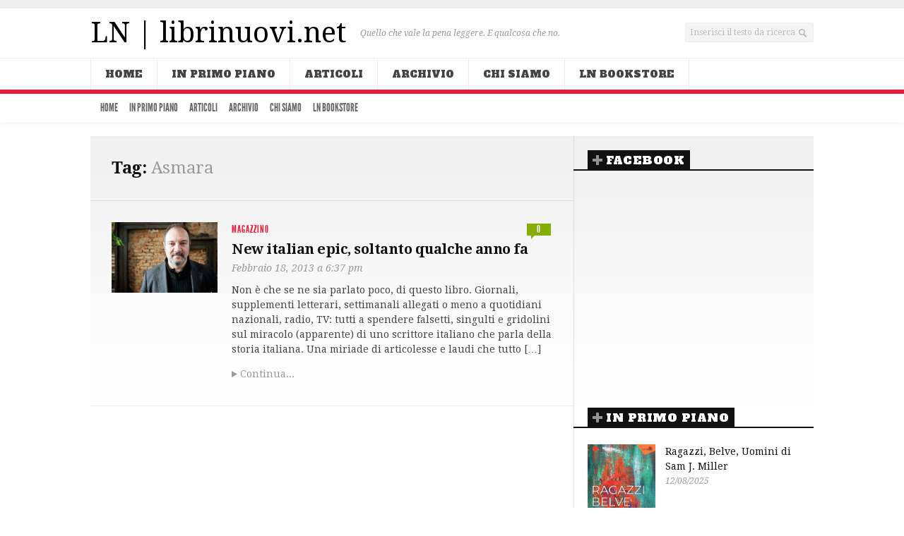

--- FILE ---
content_type: text/html; charset=UTF-8
request_url: http://librinuovi.net/tag/asmara
body_size: 16750
content:
<!DOCTYPE html> 
<!--[if lt IE 7 ]><html class="no-js ie ie6" lang="it-IT"> <![endif]-->
<!--[if IE 7 ]><html class="no-js ie ie7" lang="it-IT"> <![endif]-->
<!--[if IE 8 ]><html class="no-js ie ie8" lang="it-IT"> <![endif]-->
<!--[if (gte IE 9)|!(IE)]><!--><html class="no-js" lang="it-IT"> <!--<![endif]-->

<head>
<meta charset="UTF-8">
<meta name="viewport" content="width=device-width, initial-scale=1.0">

<title>  Asmara | LN | librinuovi.net</title>

<link rel="stylesheet" href="http://librinuovi.net/wp-content/themes/newsroom14/style.css">
<link rel="pingback" href="http://librinuovi.net/xmlrpc.php">

<script>document.documentElement.className = document.documentElement.className.replace("no-js","js");</script>

<!-- Google Fonts -->
<link href='http://fonts.googleapis.com/css?family=Droid+Serif:400,400italic,700,700italic' rel='stylesheet' type='text/css'>
<link href='http://fonts.googleapis.com/css?family=Alfa+Slab+One' rel='stylesheet' type='text/css'>
<!--[if lt IE 9]>
	<script src="http://html5shiv.googlecode.com/svn/trunk/html5.js"></script>
	<script src="http://librinuovi.net/wp-content/themes/newsroom14/js/ie/selectivizr.js"></script>
<![endif]-->


<meta name='robots' content='max-image-preview:large' />
<link rel='dns-prefetch' href='//secure.gravatar.com' />
<link rel='dns-prefetch' href='//stats.wp.com' />
<link rel='dns-prefetch' href='//v0.wordpress.com' />
<link rel='dns-prefetch' href='//jetpack.wordpress.com' />
<link rel='dns-prefetch' href='//s0.wp.com' />
<link rel='dns-prefetch' href='//public-api.wordpress.com' />
<link rel='dns-prefetch' href='//0.gravatar.com' />
<link rel='dns-prefetch' href='//1.gravatar.com' />
<link rel='dns-prefetch' href='//2.gravatar.com' />
<link rel='dns-prefetch' href='//widgets.wp.com' />
<link rel='preconnect' href='//i0.wp.com' />
<link rel='preconnect' href='//c0.wp.com' />
<link rel="alternate" type="application/rss+xml" title="LN | librinuovi.net &raquo; Feed" href="https://librinuovi.net/feed" />
<link rel="alternate" type="application/rss+xml" title="LN | librinuovi.net &raquo; Feed dei commenti" href="https://librinuovi.net/comments/feed" />
<link rel="alternate" type="application/rss+xml" title="LN | librinuovi.net &raquo; Asmara Feed del tag" href="https://librinuovi.net/tag/asmara/feed" />
<style id='wp-img-auto-sizes-contain-inline-css' type='text/css'>
img:is([sizes=auto i],[sizes^="auto," i]){contain-intrinsic-size:3000px 1500px}
/*# sourceURL=wp-img-auto-sizes-contain-inline-css */
</style>
<style id='wp-emoji-styles-inline-css' type='text/css'>

	img.wp-smiley, img.emoji {
		display: inline !important;
		border: none !important;
		box-shadow: none !important;
		height: 1em !important;
		width: 1em !important;
		margin: 0 0.07em !important;
		vertical-align: -0.1em !important;
		background: none !important;
		padding: 0 !important;
	}
/*# sourceURL=wp-emoji-styles-inline-css */
</style>
<style id='wp-block-library-inline-css' type='text/css'>
:root{--wp-block-synced-color:#7a00df;--wp-block-synced-color--rgb:122,0,223;--wp-bound-block-color:var(--wp-block-synced-color);--wp-editor-canvas-background:#ddd;--wp-admin-theme-color:#007cba;--wp-admin-theme-color--rgb:0,124,186;--wp-admin-theme-color-darker-10:#006ba1;--wp-admin-theme-color-darker-10--rgb:0,107,160.5;--wp-admin-theme-color-darker-20:#005a87;--wp-admin-theme-color-darker-20--rgb:0,90,135;--wp-admin-border-width-focus:2px}@media (min-resolution:192dpi){:root{--wp-admin-border-width-focus:1.5px}}.wp-element-button{cursor:pointer}:root .has-very-light-gray-background-color{background-color:#eee}:root .has-very-dark-gray-background-color{background-color:#313131}:root .has-very-light-gray-color{color:#eee}:root .has-very-dark-gray-color{color:#313131}:root .has-vivid-green-cyan-to-vivid-cyan-blue-gradient-background{background:linear-gradient(135deg,#00d084,#0693e3)}:root .has-purple-crush-gradient-background{background:linear-gradient(135deg,#34e2e4,#4721fb 50%,#ab1dfe)}:root .has-hazy-dawn-gradient-background{background:linear-gradient(135deg,#faaca8,#dad0ec)}:root .has-subdued-olive-gradient-background{background:linear-gradient(135deg,#fafae1,#67a671)}:root .has-atomic-cream-gradient-background{background:linear-gradient(135deg,#fdd79a,#004a59)}:root .has-nightshade-gradient-background{background:linear-gradient(135deg,#330968,#31cdcf)}:root .has-midnight-gradient-background{background:linear-gradient(135deg,#020381,#2874fc)}:root{--wp--preset--font-size--normal:16px;--wp--preset--font-size--huge:42px}.has-regular-font-size{font-size:1em}.has-larger-font-size{font-size:2.625em}.has-normal-font-size{font-size:var(--wp--preset--font-size--normal)}.has-huge-font-size{font-size:var(--wp--preset--font-size--huge)}.has-text-align-center{text-align:center}.has-text-align-left{text-align:left}.has-text-align-right{text-align:right}.has-fit-text{white-space:nowrap!important}#end-resizable-editor-section{display:none}.aligncenter{clear:both}.items-justified-left{justify-content:flex-start}.items-justified-center{justify-content:center}.items-justified-right{justify-content:flex-end}.items-justified-space-between{justify-content:space-between}.screen-reader-text{border:0;clip-path:inset(50%);height:1px;margin:-1px;overflow:hidden;padding:0;position:absolute;width:1px;word-wrap:normal!important}.screen-reader-text:focus{background-color:#ddd;clip-path:none;color:#444;display:block;font-size:1em;height:auto;left:5px;line-height:normal;padding:15px 23px 14px;text-decoration:none;top:5px;width:auto;z-index:100000}html :where(.has-border-color){border-style:solid}html :where([style*=border-top-color]){border-top-style:solid}html :where([style*=border-right-color]){border-right-style:solid}html :where([style*=border-bottom-color]){border-bottom-style:solid}html :where([style*=border-left-color]){border-left-style:solid}html :where([style*=border-width]){border-style:solid}html :where([style*=border-top-width]){border-top-style:solid}html :where([style*=border-right-width]){border-right-style:solid}html :where([style*=border-bottom-width]){border-bottom-style:solid}html :where([style*=border-left-width]){border-left-style:solid}html :where(img[class*=wp-image-]){height:auto;max-width:100%}:where(figure){margin:0 0 1em}html :where(.is-position-sticky){--wp-admin--admin-bar--position-offset:var(--wp-admin--admin-bar--height,0px)}@media screen and (max-width:600px){html :where(.is-position-sticky){--wp-admin--admin-bar--position-offset:0px}}

/*# sourceURL=wp-block-library-inline-css */
</style><style id='global-styles-inline-css' type='text/css'>
:root{--wp--preset--aspect-ratio--square: 1;--wp--preset--aspect-ratio--4-3: 4/3;--wp--preset--aspect-ratio--3-4: 3/4;--wp--preset--aspect-ratio--3-2: 3/2;--wp--preset--aspect-ratio--2-3: 2/3;--wp--preset--aspect-ratio--16-9: 16/9;--wp--preset--aspect-ratio--9-16: 9/16;--wp--preset--color--black: #000000;--wp--preset--color--cyan-bluish-gray: #abb8c3;--wp--preset--color--white: #ffffff;--wp--preset--color--pale-pink: #f78da7;--wp--preset--color--vivid-red: #cf2e2e;--wp--preset--color--luminous-vivid-orange: #ff6900;--wp--preset--color--luminous-vivid-amber: #fcb900;--wp--preset--color--light-green-cyan: #7bdcb5;--wp--preset--color--vivid-green-cyan: #00d084;--wp--preset--color--pale-cyan-blue: #8ed1fc;--wp--preset--color--vivid-cyan-blue: #0693e3;--wp--preset--color--vivid-purple: #9b51e0;--wp--preset--gradient--vivid-cyan-blue-to-vivid-purple: linear-gradient(135deg,rgb(6,147,227) 0%,rgb(155,81,224) 100%);--wp--preset--gradient--light-green-cyan-to-vivid-green-cyan: linear-gradient(135deg,rgb(122,220,180) 0%,rgb(0,208,130) 100%);--wp--preset--gradient--luminous-vivid-amber-to-luminous-vivid-orange: linear-gradient(135deg,rgb(252,185,0) 0%,rgb(255,105,0) 100%);--wp--preset--gradient--luminous-vivid-orange-to-vivid-red: linear-gradient(135deg,rgb(255,105,0) 0%,rgb(207,46,46) 100%);--wp--preset--gradient--very-light-gray-to-cyan-bluish-gray: linear-gradient(135deg,rgb(238,238,238) 0%,rgb(169,184,195) 100%);--wp--preset--gradient--cool-to-warm-spectrum: linear-gradient(135deg,rgb(74,234,220) 0%,rgb(151,120,209) 20%,rgb(207,42,186) 40%,rgb(238,44,130) 60%,rgb(251,105,98) 80%,rgb(254,248,76) 100%);--wp--preset--gradient--blush-light-purple: linear-gradient(135deg,rgb(255,206,236) 0%,rgb(152,150,240) 100%);--wp--preset--gradient--blush-bordeaux: linear-gradient(135deg,rgb(254,205,165) 0%,rgb(254,45,45) 50%,rgb(107,0,62) 100%);--wp--preset--gradient--luminous-dusk: linear-gradient(135deg,rgb(255,203,112) 0%,rgb(199,81,192) 50%,rgb(65,88,208) 100%);--wp--preset--gradient--pale-ocean: linear-gradient(135deg,rgb(255,245,203) 0%,rgb(182,227,212) 50%,rgb(51,167,181) 100%);--wp--preset--gradient--electric-grass: linear-gradient(135deg,rgb(202,248,128) 0%,rgb(113,206,126) 100%);--wp--preset--gradient--midnight: linear-gradient(135deg,rgb(2,3,129) 0%,rgb(40,116,252) 100%);--wp--preset--font-size--small: 13px;--wp--preset--font-size--medium: 20px;--wp--preset--font-size--large: 36px;--wp--preset--font-size--x-large: 42px;--wp--preset--spacing--20: 0.44rem;--wp--preset--spacing--30: 0.67rem;--wp--preset--spacing--40: 1rem;--wp--preset--spacing--50: 1.5rem;--wp--preset--spacing--60: 2.25rem;--wp--preset--spacing--70: 3.38rem;--wp--preset--spacing--80: 5.06rem;--wp--preset--shadow--natural: 6px 6px 9px rgba(0, 0, 0, 0.2);--wp--preset--shadow--deep: 12px 12px 50px rgba(0, 0, 0, 0.4);--wp--preset--shadow--sharp: 6px 6px 0px rgba(0, 0, 0, 0.2);--wp--preset--shadow--outlined: 6px 6px 0px -3px rgb(255, 255, 255), 6px 6px rgb(0, 0, 0);--wp--preset--shadow--crisp: 6px 6px 0px rgb(0, 0, 0);}:where(.is-layout-flex){gap: 0.5em;}:where(.is-layout-grid){gap: 0.5em;}body .is-layout-flex{display: flex;}.is-layout-flex{flex-wrap: wrap;align-items: center;}.is-layout-flex > :is(*, div){margin: 0;}body .is-layout-grid{display: grid;}.is-layout-grid > :is(*, div){margin: 0;}:where(.wp-block-columns.is-layout-flex){gap: 2em;}:where(.wp-block-columns.is-layout-grid){gap: 2em;}:where(.wp-block-post-template.is-layout-flex){gap: 1.25em;}:where(.wp-block-post-template.is-layout-grid){gap: 1.25em;}.has-black-color{color: var(--wp--preset--color--black) !important;}.has-cyan-bluish-gray-color{color: var(--wp--preset--color--cyan-bluish-gray) !important;}.has-white-color{color: var(--wp--preset--color--white) !important;}.has-pale-pink-color{color: var(--wp--preset--color--pale-pink) !important;}.has-vivid-red-color{color: var(--wp--preset--color--vivid-red) !important;}.has-luminous-vivid-orange-color{color: var(--wp--preset--color--luminous-vivid-orange) !important;}.has-luminous-vivid-amber-color{color: var(--wp--preset--color--luminous-vivid-amber) !important;}.has-light-green-cyan-color{color: var(--wp--preset--color--light-green-cyan) !important;}.has-vivid-green-cyan-color{color: var(--wp--preset--color--vivid-green-cyan) !important;}.has-pale-cyan-blue-color{color: var(--wp--preset--color--pale-cyan-blue) !important;}.has-vivid-cyan-blue-color{color: var(--wp--preset--color--vivid-cyan-blue) !important;}.has-vivid-purple-color{color: var(--wp--preset--color--vivid-purple) !important;}.has-black-background-color{background-color: var(--wp--preset--color--black) !important;}.has-cyan-bluish-gray-background-color{background-color: var(--wp--preset--color--cyan-bluish-gray) !important;}.has-white-background-color{background-color: var(--wp--preset--color--white) !important;}.has-pale-pink-background-color{background-color: var(--wp--preset--color--pale-pink) !important;}.has-vivid-red-background-color{background-color: var(--wp--preset--color--vivid-red) !important;}.has-luminous-vivid-orange-background-color{background-color: var(--wp--preset--color--luminous-vivid-orange) !important;}.has-luminous-vivid-amber-background-color{background-color: var(--wp--preset--color--luminous-vivid-amber) !important;}.has-light-green-cyan-background-color{background-color: var(--wp--preset--color--light-green-cyan) !important;}.has-vivid-green-cyan-background-color{background-color: var(--wp--preset--color--vivid-green-cyan) !important;}.has-pale-cyan-blue-background-color{background-color: var(--wp--preset--color--pale-cyan-blue) !important;}.has-vivid-cyan-blue-background-color{background-color: var(--wp--preset--color--vivid-cyan-blue) !important;}.has-vivid-purple-background-color{background-color: var(--wp--preset--color--vivid-purple) !important;}.has-black-border-color{border-color: var(--wp--preset--color--black) !important;}.has-cyan-bluish-gray-border-color{border-color: var(--wp--preset--color--cyan-bluish-gray) !important;}.has-white-border-color{border-color: var(--wp--preset--color--white) !important;}.has-pale-pink-border-color{border-color: var(--wp--preset--color--pale-pink) !important;}.has-vivid-red-border-color{border-color: var(--wp--preset--color--vivid-red) !important;}.has-luminous-vivid-orange-border-color{border-color: var(--wp--preset--color--luminous-vivid-orange) !important;}.has-luminous-vivid-amber-border-color{border-color: var(--wp--preset--color--luminous-vivid-amber) !important;}.has-light-green-cyan-border-color{border-color: var(--wp--preset--color--light-green-cyan) !important;}.has-vivid-green-cyan-border-color{border-color: var(--wp--preset--color--vivid-green-cyan) !important;}.has-pale-cyan-blue-border-color{border-color: var(--wp--preset--color--pale-cyan-blue) !important;}.has-vivid-cyan-blue-border-color{border-color: var(--wp--preset--color--vivid-cyan-blue) !important;}.has-vivid-purple-border-color{border-color: var(--wp--preset--color--vivid-purple) !important;}.has-vivid-cyan-blue-to-vivid-purple-gradient-background{background: var(--wp--preset--gradient--vivid-cyan-blue-to-vivid-purple) !important;}.has-light-green-cyan-to-vivid-green-cyan-gradient-background{background: var(--wp--preset--gradient--light-green-cyan-to-vivid-green-cyan) !important;}.has-luminous-vivid-amber-to-luminous-vivid-orange-gradient-background{background: var(--wp--preset--gradient--luminous-vivid-amber-to-luminous-vivid-orange) !important;}.has-luminous-vivid-orange-to-vivid-red-gradient-background{background: var(--wp--preset--gradient--luminous-vivid-orange-to-vivid-red) !important;}.has-very-light-gray-to-cyan-bluish-gray-gradient-background{background: var(--wp--preset--gradient--very-light-gray-to-cyan-bluish-gray) !important;}.has-cool-to-warm-spectrum-gradient-background{background: var(--wp--preset--gradient--cool-to-warm-spectrum) !important;}.has-blush-light-purple-gradient-background{background: var(--wp--preset--gradient--blush-light-purple) !important;}.has-blush-bordeaux-gradient-background{background: var(--wp--preset--gradient--blush-bordeaux) !important;}.has-luminous-dusk-gradient-background{background: var(--wp--preset--gradient--luminous-dusk) !important;}.has-pale-ocean-gradient-background{background: var(--wp--preset--gradient--pale-ocean) !important;}.has-electric-grass-gradient-background{background: var(--wp--preset--gradient--electric-grass) !important;}.has-midnight-gradient-background{background: var(--wp--preset--gradient--midnight) !important;}.has-small-font-size{font-size: var(--wp--preset--font-size--small) !important;}.has-medium-font-size{font-size: var(--wp--preset--font-size--medium) !important;}.has-large-font-size{font-size: var(--wp--preset--font-size--large) !important;}.has-x-large-font-size{font-size: var(--wp--preset--font-size--x-large) !important;}
/*# sourceURL=global-styles-inline-css */
</style>

<style id='classic-theme-styles-inline-css' type='text/css'>
/*! This file is auto-generated */
.wp-block-button__link{color:#fff;background-color:#32373c;border-radius:9999px;box-shadow:none;text-decoration:none;padding:calc(.667em + 2px) calc(1.333em + 2px);font-size:1.125em}.wp-block-file__button{background:#32373c;color:#fff;text-decoration:none}
/*# sourceURL=/wp-includes/css/classic-themes.min.css */
</style>
<link rel='stylesheet' id='orgseries-default-css-css' href='http://librinuovi.net/wp-content/plugins/organize-series/orgSeries.css?ver=6.9'  media='all' />
<link rel='stylesheet' id='pps-post-list-box-frontend-css' href='http://librinuovi.net/wp-content/plugins/organize-series/addons/post-list-box/classes/../assets/css/post-list-box-frontend.css?ver=2.15.0'  media='all' />
<link rel='stylesheet' id='style-responsive-css' href='http://librinuovi.net/wp-content/themes/newsroom14/style-responsive.css?ver=1.0'  media='all' />
<link rel='stylesheet' id='jetpack_likes-css' href='https://c0.wp.com/p/jetpack/15.4/modules/likes/style.css'  media='all' />
<link rel='stylesheet' id='rps-style-css' href='https://librinuovi.net/wp-content/plugins/ln_post_slider/css/style.css?ver=6.9'  media='all' />
<script type="text/javascript" src="https://c0.wp.com/c/6.9/wp-includes/js/jquery/jquery.min.js" id="jquery-core-js"></script>
<script type="text/javascript" src="https://c0.wp.com/c/6.9/wp-includes/js/jquery/jquery-migrate.min.js" id="jquery-migrate-js"></script>
<link rel="https://api.w.org/" href="https://librinuovi.net/wp-json/" /><link rel="alternate" title="JSON" type="application/json" href="https://librinuovi.net/wp-json/wp/v2/tags/59" /><link rel="EditURI" type="application/rsd+xml" title="RSD" href="https://librinuovi.net/xmlrpc.php?rsd" />
<style type="text/css" media="screen"></style>	<style>img#wpstats{display:none}</style>
		<meta name="robots" content="noindex,nofollow,noodp,noydir">

<!-- Jetpack Open Graph Tags -->
<meta property="og:type" content="website" />
<meta property="og:title" content="Asmara &#8211; LN | librinuovi.net" />
<meta property="og:url" content="https://librinuovi.net/tag/asmara" />
<meta property="og:site_name" content="LN | librinuovi.net" />
<meta property="og:image" content="https://s0.wp.com/i/blank.jpg" />
<meta property="og:image:width" content="200" />
<meta property="og:image:height" content="200" />
<meta property="og:image:alt" content="" />
<meta property="og:locale" content="it_IT" />

<!-- End Jetpack Open Graph Tags -->
</head>

<body class="archive tag tag-asmara tag-59 wp-theme-newsroom14">
	

<div id="wrap">
	<header id="header">
		<div class="container">
						
						<div class="ads-header fix">
				<div class="container">
					<div class="grid one-full">
						<ul></ul>
					</div>
				</div>
			</div><!--/ads-header-->
						
			<div id="header-inner" class="fix">			
				<div class="fix">
					<p id="logo"><a href="https://librinuovi.net/" rel="home">LN | librinuovi.net</a></p>
					<p id="tagline">Quello che vale la pena leggere. E qualcosa che no.</p>											<div id="header-search" class="fix"><form method="get" id="searchform" action="https://librinuovi.net/">
	<div>
		<input type="text" id="s" name="s" onblur="if(this.value=='')this.value='Inserisci il testo da ricercare...';" onfocus="if(this.value=='Inserisci il testo da ricercare...')this.value='';" value="Inserisci il testo da ricercare..." />
	</div>
</form></div>
													
															</div>
				<div class="clear"></div>
			</div>
			<nav id="header-nav" class="fix"><ul id="nav" class="fix"><li id="menu-item-2023" class="menu-item menu-item-type-custom menu-item-object-custom menu-item-2023"><a href="http://librinuovi.net">Home</a></li>
<li id="menu-item-2024" class="menu-item menu-item-type-taxonomy menu-item-object-category menu-item-2024"><a href="https://librinuovi.net/category/featured">In primo piano</a></li>
<li id="menu-item-6214" class="menu-item menu-item-type-custom menu-item-object-custom menu-item-has-children menu-item-6214"><a href="#">Articoli</a>
<ul class="sub-menu">
	<li id="menu-item-2050" class="menu-item menu-item-type-taxonomy menu-item-object-post_tag menu-item-2050"><a href="https://librinuovi.net/tag/recensioni">Recensioni</a></li>
	<li id="menu-item-2051" class="menu-item menu-item-type-taxonomy menu-item-object-post_tag menu-item-2051"><a href="https://librinuovi.net/tag/interviste">Interviste</a></li>
	<li id="menu-item-2076" class="menu-item menu-item-type-taxonomy menu-item-object-post_tag menu-item-has-children menu-item-2076"><a href="https://librinuovi.net/tag/speciali">Speciali</a>
	<ul class="sub-menu">
		<li id="menu-item-2688" class="menu-item menu-item-type-taxonomy menu-item-object-series menu-item-2688"><a href="https://librinuovi.net/series/retrofuturo-steampunk-steampulp-e-scientific-romance">Retrofuturo</a></li>
		<li id="menu-item-4665" class="menu-item menu-item-type-post_type menu-item-object-page menu-item-4665"><a href="https://librinuovi.net/alia-evo">Alia Evo 5.0</a></li>
	</ul>
</li>
</ul>
</li>
<li id="menu-item-2236" class="menu-item menu-item-type-post_type menu-item-object-page menu-item-2236"><a href="https://librinuovi.net/archivio">Archivio</a></li>
<li id="menu-item-2025" class="menu-item menu-item-type-post_type menu-item-object-page menu-item-2025"><a href="https://librinuovi.net/chi-siamo">Chi siamo</a></li>
<li id="menu-item-6213" class="menu-item menu-item-type-custom menu-item-object-custom menu-item-6213"><a href="https://librinuovi.selz.com">LN Bookstore</a></li>
</ul></nav>			
			<div id="header-line"></div>
			<nav id="subheader-nav" class="fix"><ul id="nav-sub" class="fix"><li id="menu-item-2023" class="menu-item menu-item-type-custom menu-item-object-custom" style="max-width:130px; vertical-align:top; margin-right:-10px;"><a href="http://librinuovi.net"><span class="menu-title">Home</span></a></li>
<li id="menu-item-2024" class="menu-item menu-item-type-taxonomy menu-item-object-category" style="max-width:130px; vertical-align:top; margin-right:-10px;"><a href="https://librinuovi.net/category/featured"><span class="menu-title">In primo piano</span></a></li>
<li id="menu-item-6214" class="menu-item menu-item-type-custom menu-item-object-custom menu-item-has-children" style="max-width:130px; vertical-align:top; margin-right:-10px;"><a href="#"><span class="menu-title">Articoli</span></a>
<ul class="sub-menu">
	<li id="menu-item-2050" class="menu-item menu-item-type-taxonomy menu-item-object-post_tag" style="max-width:130px; vertical-align:top; margin-right:-10px;"><a href="https://librinuovi.net/tag/recensioni"><span class="menu-title">Recensioni</span></a></li>
	<li id="menu-item-2051" class="menu-item menu-item-type-taxonomy menu-item-object-post_tag" style="max-width:130px; vertical-align:top; margin-right:-10px;"><a href="https://librinuovi.net/tag/interviste"><span class="menu-title">Interviste</span></a></li>
	<li id="menu-item-2076" class="menu-item menu-item-type-taxonomy menu-item-object-post_tag menu-item-has-children" style="max-width:130px; vertical-align:top; margin-right:-10px;"><a href="https://librinuovi.net/tag/speciali"><span class="menu-title">Speciali</span></a>
	<ul class="sub-menu">
		<li id="menu-item-2688" class="menu-item menu-item-type-taxonomy menu-item-object-series" style="max-width:130px; vertical-align:top; margin-right:-10px;"><a href="https://librinuovi.net/series/retrofuturo-steampunk-steampulp-e-scientific-romance"><span class="menu-title">Retrofuturo</span></a></li>
		<li id="menu-item-4665" class="menu-item menu-item-type-post_type menu-item-object-page" style="max-width:130px; vertical-align:top; margin-right:-10px;"><a href="https://librinuovi.net/alia-evo"><span class="menu-title">Alia Evo 5.0</span></a></li>
	</ul>
</li>
</ul>
</li>
<li id="menu-item-2236" class="menu-item menu-item-type-post_type menu-item-object-page" style="max-width:130px; vertical-align:top; margin-right:-10px;"><a href="https://librinuovi.net/archivio"><span class="menu-title">Archivio</span></a></li>
<li id="menu-item-2025" class="menu-item menu-item-type-post_type menu-item-object-page" style="max-width:130px; vertical-align:top; margin-right:-10px;"><a href="https://librinuovi.net/chi-siamo"><span class="menu-title">Chi siamo</span></a></li>
<li id="menu-item-6213" class="menu-item menu-item-type-custom menu-item-object-custom" style="max-width:130px; vertical-align:top; margin-right:-10px;"><a href="https://librinuovi.selz.com"><span class="menu-title">LN Bookstore</span></a></li>
</ul></nav>		</div>
	</header><!--/header-->
		
	

<div id="page">
	<div class="container">
		<div id="page-inner">
		
			<div class="main fix sidebar-right">
				<div class="content-part">
					
										<div id="page-title" class="pad">
						<h2>Tag: <span>Asmara</span></h2>
																	</div><!--/page-title-->
										
					
<article id="entry-1350" class="entry fix post-1350 post type-post status-publish format-standard has-post-thumbnail hentry category-Magazzino tag-istantanee tag-new-italian-epic tag-eritrea tag-asmara tag-colonialismo-italiano tag-carlo-lucarelli tag-recensioni">
	<div class="pad fix ">
	
				<div class="entry-main fix">
		
			<!-- THUMBNAIL -->
			<div class="entry-thumbnail">
				<a href="https://librinuovi.net/1350/new-italian-epic-soltanto-qualche-anno-fa" title="New italian epic, soltanto qualche anno fa">
					
					<img width="300" height="200" src="https://i0.wp.com/librinuovi.net/wp-content/uploads/2013/02/carlolucarelli.jpg?fit=300%2C200&amp;ssl=1" class="attachment-medium size-medium wp-post-image" alt="" decoding="async" fetchpriority="high" srcset="https://i0.wp.com/librinuovi.net/wp-content/uploads/2013/02/carlolucarelli.jpg?w=600&amp;ssl=1 600w, https://i0.wp.com/librinuovi.net/wp-content/uploads/2013/02/carlolucarelli.jpg?resize=300%2C200&amp;ssl=1 300w, https://i0.wp.com/librinuovi.net/wp-content/uploads/2013/02/carlolucarelli.jpg?resize=150%2C100&amp;ssl=1 150w" sizes="(max-width: 300px) 100vw, 300px" data-attachment-id="1876" data-permalink="https://librinuovi.net/1350/new-italian-epic-soltanto-qualche-anno-fa/carlolucarelli" data-orig-file="https://i0.wp.com/librinuovi.net/wp-content/uploads/2013/02/carlolucarelli.jpg?fit=600%2C401&amp;ssl=1" data-orig-size="600,401" data-comments-opened="1" data-image-meta="{&quot;aperture&quot;:&quot;0&quot;,&quot;credit&quot;:&quot;&quot;,&quot;camera&quot;:&quot;&quot;,&quot;caption&quot;:&quot;&quot;,&quot;created_timestamp&quot;:&quot;0&quot;,&quot;copyright&quot;:&quot;&quot;,&quot;focal_length&quot;:&quot;0&quot;,&quot;iso&quot;:&quot;0&quot;,&quot;shutter_speed&quot;:&quot;0&quot;,&quot;title&quot;:&quot;&quot;}" data-image-title="carlolucarelli" data-image-description="" data-image-caption="" data-medium-file="https://i0.wp.com/librinuovi.net/wp-content/uploads/2013/02/carlolucarelli.jpg?fit=300%2C200&amp;ssl=1" data-large-file="https://i0.wp.com/librinuovi.net/wp-content/uploads/2013/02/carlolucarelli.jpg?fit=600%2C401&amp;ssl=1" />					
					
					
										<span class="glass"></span>
				</a>
			</div><!--/entry-thumbnail-->
		
			<div class="entry-part">
			
		
			<header class="fix">
									<p class="entry-category"><a href="https://librinuovi.net/category/Magazzino" rel="category tag">Magazzino</a></p>
								
									<p class="entry-comments">
						<a href="https://librinuovi.net/1350/new-italian-epic-soltanto-qualche-anno-fa#respond">
							<span><span class="dsq-postid" data-dsqidentifier="1350 http://localhost/ln/?p=1350">0</span><i class="pike"></i></span>
						</a>
					</p>
								
				<div class="clear"></div>
				<h2 class="entry-title">
					<a href="https://librinuovi.net/1350/new-italian-epic-soltanto-qualche-anno-fa" rel="bookmark" title="New italian epic, soltanto qualche anno fa">New italian epic, soltanto qualche anno fa</a>
				</h2>
				
									<ul class="entry-meta fix">
						<li class="entry-date">
							Febbraio 18, 2013							
															a 6:37 pm													</li>
					</ul>
							</header>
			
						
			<div class="text">
						
								<p>Non è che se ne sia parlato poco, di questo libro. Giornali, supplementi letterari, settimanali allegati o meno a quotidiani nazionali, radio, TV: tutti a spendere falsetti, singulti e gridolini sul miracolo (apparente) di uno scrittore italiano che parla della storia italiana. Una miriade di articolesse e laudi che tutto [&#8230;]</p>
			
				<div class="clear"></div>
				
									<p>
						<a class="more-link" href="https://librinuovi.net/1350/new-italian-epic-soltanto-qualche-anno-fa">
							Continua...						</a>
					</p>
								
						</div>	
		
					</div><!--/entry-part-->
		</div><!--/entry-main-->
				
	</div><!--/pad-->
</article>

				</div><!--/content-part-->
				
				<div class="sidebar">	
					
<ul>
	<li id="text-4" class="widget widget_text"><h3 class="widget-title fix"><span>Facebook</span></h3>			<div class="textwidget"><iframe src="//www.facebook.com/plugins/likebox.php?href=https%3A%2F%2Fwww.facebook.com%2Flibrinuovi&amp;width=300&amp;height=290&amp;colorscheme=light&amp;show_faces=true&amp;header=true&amp;stream=false&amp;show_border=true&amp;appId=212974162067515" scrolling="no" frameborder="0" style="border:none; overflow:hidden; width:100%; height:290px;" allowTransparency="true"></iframe></div>
		</li><li id="wpb-tabs-3" class="widget widget_wpb_tabs"><h3 class="widget-title fix"><span>In primo piano</span></h3><ul id="wpb-tab-recent-3" class="list-recent wpb-tab"><li class="format- wpb-thumb-enabled fix"><a title="Ragazzi, Belve, Uomini di Sam J. Miller" href="https://librinuovi.net/9520/ragazzi-belve-uomini-di-sam-j-miller"><span class="wpb-thumb"><img width="221" height="300" src="https://i0.wp.com/librinuovi.net/wp-content/uploads/2025/12/A1lIB7YzFmL._UF10001000_QL80_.jpg?fit=221%2C300&amp;ssl=1" class="attachment-medium size-medium wp-post-image" alt="" decoding="async" loading="lazy" srcset="https://i0.wp.com/librinuovi.net/wp-content/uploads/2025/12/A1lIB7YzFmL._UF10001000_QL80_.jpg?w=737&amp;ssl=1 737w, https://i0.wp.com/librinuovi.net/wp-content/uploads/2025/12/A1lIB7YzFmL._UF10001000_QL80_.jpg?resize=221%2C300&amp;ssl=1 221w, https://i0.wp.com/librinuovi.net/wp-content/uploads/2025/12/A1lIB7YzFmL._UF10001000_QL80_.jpg?resize=622%2C844&amp;ssl=1 622w" sizes="auto, (max-width: 221px) 100vw, 221px" data-attachment-id="9523" data-permalink="https://librinuovi.net/9520/ragazzi-belve-uomini-di-sam-j-miller/a1lib7yzfml-_uf10001000_ql80_" data-orig-file="https://i0.wp.com/librinuovi.net/wp-content/uploads/2025/12/A1lIB7YzFmL._UF10001000_QL80_.jpg?fit=737%2C1000&amp;ssl=1" data-orig-size="737,1000" data-comments-opened="1" data-image-meta="{&quot;aperture&quot;:&quot;0&quot;,&quot;credit&quot;:&quot;&quot;,&quot;camera&quot;:&quot;&quot;,&quot;caption&quot;:&quot;&quot;,&quot;created_timestamp&quot;:&quot;0&quot;,&quot;copyright&quot;:&quot;&quot;,&quot;focal_length&quot;:&quot;0&quot;,&quot;iso&quot;:&quot;0&quot;,&quot;shutter_speed&quot;:&quot;0&quot;,&quot;title&quot;:&quot;&quot;,&quot;orientation&quot;:&quot;0&quot;}" data-image-title="A1lIB7YzFmL._UF1000,1000_QL80_" data-image-description="" data-image-caption="" data-medium-file="https://i0.wp.com/librinuovi.net/wp-content/uploads/2025/12/A1lIB7YzFmL._UF10001000_QL80_.jpg?fit=221%2C300&amp;ssl=1" data-large-file="https://i0.wp.com/librinuovi.net/wp-content/uploads/2025/12/A1lIB7YzFmL._UF10001000_QL80_.jpg?fit=622%2C844&amp;ssl=1" /></span><span class="wpb-text"><i class="title">Ragazzi, Belve, Uomini di Sam J. Miller</i><i class="meta">12/08/2025</i></span></a><br/></li><li class="format- wpb-thumb-enabled fix"><a title="H.G.Wells, una (ri)scoperta" href="https://librinuovi.net/9478/h-g-wells-una-riscoperta"><span class="wpb-thumb"><img width="300" height="211" src="https://i0.wp.com/librinuovi.net/wp-content/uploads/2025/05/Wells.png?fit=300%2C211&amp;ssl=1" class="attachment-medium size-medium wp-post-image" alt="" decoding="async" loading="lazy" srcset="https://i0.wp.com/librinuovi.net/wp-content/uploads/2025/05/Wells.png?w=700&amp;ssl=1 700w, https://i0.wp.com/librinuovi.net/wp-content/uploads/2025/05/Wells.png?resize=300%2C211&amp;ssl=1 300w, https://i0.wp.com/librinuovi.net/wp-content/uploads/2025/05/Wells.png?resize=622%2C438&amp;ssl=1 622w" sizes="auto, (max-width: 300px) 100vw, 300px" data-attachment-id="9480" data-permalink="https://librinuovi.net/9478/h-g-wells-una-riscoperta/wells" data-orig-file="https://i0.wp.com/librinuovi.net/wp-content/uploads/2025/05/Wells.png?fit=700%2C493&amp;ssl=1" data-orig-size="700,493" data-comments-opened="1" data-image-meta="{&quot;aperture&quot;:&quot;0&quot;,&quot;credit&quot;:&quot;&quot;,&quot;camera&quot;:&quot;&quot;,&quot;caption&quot;:&quot;&quot;,&quot;created_timestamp&quot;:&quot;0&quot;,&quot;copyright&quot;:&quot;&quot;,&quot;focal_length&quot;:&quot;0&quot;,&quot;iso&quot;:&quot;0&quot;,&quot;shutter_speed&quot;:&quot;0&quot;,&quot;title&quot;:&quot;&quot;,&quot;orientation&quot;:&quot;0&quot;}" data-image-title="Wells" data-image-description="" data-image-caption="" data-medium-file="https://i0.wp.com/librinuovi.net/wp-content/uploads/2025/05/Wells.png?fit=300%2C211&amp;ssl=1" data-large-file="https://i0.wp.com/librinuovi.net/wp-content/uploads/2025/05/Wells.png?fit=622%2C438&amp;ssl=1" /></span><span class="wpb-text"><i class="title">H.G.Wells, una (ri)scoperta</i><i class="meta">05/08/2025</i></span></a><br/></li><li class="format- wpb-thumb-enabled fix"><a title="La casa rossa di Mark Haddon" href="https://librinuovi.net/9363/la-casa-rossa-di-mark-haddon"><span class="wpb-thumb"><img width="188" height="300" src="https://i0.wp.com/librinuovi.net/wp-content/uploads/2024/03/casa-rossa.png?fit=188%2C300&amp;ssl=1" class="attachment-medium size-medium wp-post-image" alt="" decoding="async" loading="lazy" srcset="https://i0.wp.com/librinuovi.net/wp-content/uploads/2024/03/casa-rossa.png?w=627&amp;ssl=1 627w, https://i0.wp.com/librinuovi.net/wp-content/uploads/2024/03/casa-rossa.png?resize=188%2C300&amp;ssl=1 188w, https://i0.wp.com/librinuovi.net/wp-content/uploads/2024/03/casa-rossa.png?resize=622%2C992&amp;ssl=1 622w" sizes="auto, (max-width: 188px) 100vw, 188px" data-attachment-id="9365" data-permalink="https://librinuovi.net/9363/la-casa-rossa-di-mark-haddon/casa-rossa" data-orig-file="https://i0.wp.com/librinuovi.net/wp-content/uploads/2024/03/casa-rossa.png?fit=627%2C1000&amp;ssl=1" data-orig-size="627,1000" data-comments-opened="1" data-image-meta="{&quot;aperture&quot;:&quot;0&quot;,&quot;credit&quot;:&quot;&quot;,&quot;camera&quot;:&quot;&quot;,&quot;caption&quot;:&quot;&quot;,&quot;created_timestamp&quot;:&quot;0&quot;,&quot;copyright&quot;:&quot;&quot;,&quot;focal_length&quot;:&quot;0&quot;,&quot;iso&quot;:&quot;0&quot;,&quot;shutter_speed&quot;:&quot;0&quot;,&quot;title&quot;:&quot;&quot;,&quot;orientation&quot;:&quot;0&quot;}" data-image-title="casa-rossa" data-image-description="" data-image-caption="" data-medium-file="https://i0.wp.com/librinuovi.net/wp-content/uploads/2024/03/casa-rossa.png?fit=188%2C300&amp;ssl=1" data-large-file="https://i0.wp.com/librinuovi.net/wp-content/uploads/2024/03/casa-rossa.png?fit=622%2C992&amp;ssl=1" /></span><span class="wpb-text"><i class="title">La casa rossa di Mark Haddon</i><i class="meta">03/21/2024</i></span></a><br/></li><li class="format- wpb-thumb-enabled fix"><a title="Il battello bianco di Činghiz Ajtmatov" href="https://librinuovi.net/9337/il-battello-bianco-di-cinghiz-ajtmatov"><span class="wpb-thumb"><img width="184" height="300" src="https://i0.wp.com/librinuovi.net/wp-content/uploads/2024/01/battello-bianco.png?fit=184%2C300&amp;ssl=1" class="attachment-medium size-medium wp-post-image" alt="" decoding="async" loading="lazy" data-attachment-id="9346" data-permalink="https://librinuovi.net/9337/il-battello-bianco-di-cinghiz-ajtmatov/battello-bianco-2" data-orig-file="https://i0.wp.com/librinuovi.net/wp-content/uploads/2024/01/battello-bianco.png?fit=500%2C816&amp;ssl=1" data-orig-size="500,816" data-comments-opened="1" data-image-meta="{&quot;aperture&quot;:&quot;0&quot;,&quot;credit&quot;:&quot;&quot;,&quot;camera&quot;:&quot;&quot;,&quot;caption&quot;:&quot;&quot;,&quot;created_timestamp&quot;:&quot;0&quot;,&quot;copyright&quot;:&quot;&quot;,&quot;focal_length&quot;:&quot;0&quot;,&quot;iso&quot;:&quot;0&quot;,&quot;shutter_speed&quot;:&quot;0&quot;,&quot;title&quot;:&quot;&quot;,&quot;orientation&quot;:&quot;0&quot;}" data-image-title="battello-bianco" data-image-description="" data-image-caption="" data-medium-file="https://i0.wp.com/librinuovi.net/wp-content/uploads/2024/01/battello-bianco.png?fit=184%2C300&amp;ssl=1" data-large-file="https://i0.wp.com/librinuovi.net/wp-content/uploads/2024/01/battello-bianco.png?fit=500%2C816&amp;ssl=1" /></span><span class="wpb-text"><i class="title">Il battello bianco di Činghiz Ajtmatov</i><i class="meta">01/05/2024</i></span></a><br/></li><li class="format- wpb-thumb-enabled fix"><a title="Come costruire un alieno di Marco Ferrari" href="https://librinuovi.net/9311/come-costruire-un-alieno-di-marco-ferrari"><span class="wpb-thumb"><img width="199" height="300" src="https://i0.wp.com/librinuovi.net/wp-content/uploads/2023/09/come-costruire-alieno.png?fit=199%2C300&amp;ssl=1" class="attachment-medium size-medium wp-post-image" alt="" decoding="async" loading="lazy" srcset="https://i0.wp.com/librinuovi.net/wp-content/uploads/2023/09/come-costruire-alieno.png?w=1645&amp;ssl=1 1645w, https://i0.wp.com/librinuovi.net/wp-content/uploads/2023/09/come-costruire-alieno.png?resize=199%2C300&amp;ssl=1 199w, https://i0.wp.com/librinuovi.net/wp-content/uploads/2023/09/come-costruire-alieno.png?resize=1100%2C1661&amp;ssl=1 1100w, https://i0.wp.com/librinuovi.net/wp-content/uploads/2023/09/come-costruire-alieno.png?resize=768%2C1160&amp;ssl=1 768w, https://i0.wp.com/librinuovi.net/wp-content/uploads/2023/09/come-costruire-alieno.png?resize=1017%2C1536&amp;ssl=1 1017w, https://i0.wp.com/librinuovi.net/wp-content/uploads/2023/09/come-costruire-alieno.png?resize=1356%2C2048&amp;ssl=1 1356w, https://i0.wp.com/librinuovi.net/wp-content/uploads/2023/09/come-costruire-alieno.png?resize=622%2C939&amp;ssl=1 622w, https://i0.wp.com/librinuovi.net/wp-content/uploads/2023/09/come-costruire-alieno.png?w=1244&amp;ssl=1 1244w" sizes="auto, (max-width: 199px) 100vw, 199px" data-attachment-id="9313" data-permalink="https://librinuovi.net/9311/come-costruire-un-alieno-di-marco-ferrari/come-costruire-alieno" data-orig-file="https://i0.wp.com/librinuovi.net/wp-content/uploads/2023/09/come-costruire-alieno.png?fit=1645%2C2484&amp;ssl=1" data-orig-size="1645,2484" data-comments-opened="1" data-image-meta="{&quot;aperture&quot;:&quot;0&quot;,&quot;credit&quot;:&quot;&quot;,&quot;camera&quot;:&quot;&quot;,&quot;caption&quot;:&quot;&quot;,&quot;created_timestamp&quot;:&quot;0&quot;,&quot;copyright&quot;:&quot;&quot;,&quot;focal_length&quot;:&quot;0&quot;,&quot;iso&quot;:&quot;0&quot;,&quot;shutter_speed&quot;:&quot;0&quot;,&quot;title&quot;:&quot;&quot;,&quot;orientation&quot;:&quot;0&quot;}" data-image-title="come-costruire-alieno" data-image-description="" data-image-caption="" data-medium-file="https://i0.wp.com/librinuovi.net/wp-content/uploads/2023/09/come-costruire-alieno.png?fit=199%2C300&amp;ssl=1" data-large-file="https://i0.wp.com/librinuovi.net/wp-content/uploads/2023/09/come-costruire-alieno.png?fit=622%2C939&amp;ssl=1" /></span><span class="wpb-text"><i class="title">Come costruire un alieno di Marco Ferrari</i><i class="meta">09/21/2023</i></span></a><br/></li><li class="format- wpb-thumb-enabled fix"><a title="Un’analisi de «I simulacri», il capolavoro postmoderno di Philip K. Dick" href="https://librinuovi.net/9302/unanalisi-de-i-simulacri-il-capolavoro-postmoderno-di-philip-k-dick"><span class="wpb-thumb"><img width="197" height="300" src="https://i0.wp.com/librinuovi.net/wp-content/uploads/2023/09/simulacri-Ame.png?fit=197%2C300&amp;ssl=1" class="attachment-medium size-medium wp-post-image" alt="" decoding="async" loading="lazy" srcset="https://i0.wp.com/librinuovi.net/wp-content/uploads/2023/09/simulacri-Ame.png?w=364&amp;ssl=1 364w, https://i0.wp.com/librinuovi.net/wp-content/uploads/2023/09/simulacri-Ame.png?resize=197%2C300&amp;ssl=1 197w" sizes="auto, (max-width: 197px) 100vw, 197px" data-attachment-id="9304" data-permalink="https://librinuovi.net/9302/unanalisi-de-i-simulacri-il-capolavoro-postmoderno-di-philip-k-dick/simulacri-ame" data-orig-file="https://i0.wp.com/librinuovi.net/wp-content/uploads/2023/09/simulacri-Ame.png?fit=364%2C555&amp;ssl=1" data-orig-size="364,555" data-comments-opened="1" data-image-meta="{&quot;aperture&quot;:&quot;0&quot;,&quot;credit&quot;:&quot;&quot;,&quot;camera&quot;:&quot;&quot;,&quot;caption&quot;:&quot;&quot;,&quot;created_timestamp&quot;:&quot;0&quot;,&quot;copyright&quot;:&quot;&quot;,&quot;focal_length&quot;:&quot;0&quot;,&quot;iso&quot;:&quot;0&quot;,&quot;shutter_speed&quot;:&quot;0&quot;,&quot;title&quot;:&quot;&quot;,&quot;orientation&quot;:&quot;0&quot;}" data-image-title="simulacri-Ame" data-image-description="" data-image-caption="" data-medium-file="https://i0.wp.com/librinuovi.net/wp-content/uploads/2023/09/simulacri-Ame.png?fit=197%2C300&amp;ssl=1" data-large-file="https://i0.wp.com/librinuovi.net/wp-content/uploads/2023/09/simulacri-Ame.png?fit=364%2C555&amp;ssl=1" /></span><span class="wpb-text"><i class="title">Un’analisi de «I simulacri», il capolavoro postmoderno di Philip K. Dick</i><i class="meta">09/12/2023</i></span></a><br/></li><li class="format- wpb-thumb-enabled fix"><a title="Un oscuro scrutare di Philip K. Dick" href="https://librinuovi.net/9245/un-oscuro-scrutare-di-philip-k-dick"><span class="wpb-thumb"><img width="197" height="300" src="https://i0.wp.com/librinuovi.net/wp-content/uploads/2023/06/oscuro-scrutare.png?fit=197%2C300&amp;ssl=1" class="attachment-medium size-medium wp-post-image" alt="" decoding="async" loading="lazy" srcset="https://i0.wp.com/librinuovi.net/wp-content/uploads/2023/06/oscuro-scrutare.png?w=1000&amp;ssl=1 1000w, https://i0.wp.com/librinuovi.net/wp-content/uploads/2023/06/oscuro-scrutare.png?resize=197%2C300&amp;ssl=1 197w, https://i0.wp.com/librinuovi.net/wp-content/uploads/2023/06/oscuro-scrutare.png?resize=768%2C1171&amp;ssl=1 768w, https://i0.wp.com/librinuovi.net/wp-content/uploads/2023/06/oscuro-scrutare.png?resize=622%2C949&amp;ssl=1 622w" sizes="auto, (max-width: 197px) 100vw, 197px" data-attachment-id="9247" data-permalink="https://librinuovi.net/9245/un-oscuro-scrutare-di-philip-k-dick/oscuro-scrutare" data-orig-file="https://i0.wp.com/librinuovi.net/wp-content/uploads/2023/06/oscuro-scrutare.png?fit=1000%2C1525&amp;ssl=1" data-orig-size="1000,1525" data-comments-opened="1" data-image-meta="{&quot;aperture&quot;:&quot;0&quot;,&quot;credit&quot;:&quot;&quot;,&quot;camera&quot;:&quot;&quot;,&quot;caption&quot;:&quot;&quot;,&quot;created_timestamp&quot;:&quot;0&quot;,&quot;copyright&quot;:&quot;&quot;,&quot;focal_length&quot;:&quot;0&quot;,&quot;iso&quot;:&quot;0&quot;,&quot;shutter_speed&quot;:&quot;0&quot;,&quot;title&quot;:&quot;&quot;,&quot;orientation&quot;:&quot;0&quot;}" data-image-title="oscuro-scrutare" data-image-description="" data-image-caption="" data-medium-file="https://i0.wp.com/librinuovi.net/wp-content/uploads/2023/06/oscuro-scrutare.png?fit=197%2C300&amp;ssl=1" data-large-file="https://i0.wp.com/librinuovi.net/wp-content/uploads/2023/06/oscuro-scrutare.png?fit=622%2C949&amp;ssl=1" /></span><span class="wpb-text"><i class="title">Un oscuro scrutare di Philip K. Dick</i><i class="meta">06/20/2023</i></span></a><br/></li><li class="format- wpb-thumb-enabled fix"><a title="Il Ministero per il Futuro di Kim Stanley Robinson" href="https://librinuovi.net/9222/il-ministero-per-il-futuro-di-kim-stanley-robinson"><span class="wpb-thumb"><img width="199" height="300" src="https://i0.wp.com/librinuovi.net/wp-content/uploads/2023/05/ministero.png?fit=199%2C300&amp;ssl=1" class="attachment-medium size-medium wp-post-image" alt="" decoding="async" loading="lazy" srcset="https://i0.wp.com/librinuovi.net/wp-content/uploads/2023/05/ministero.png?w=364&amp;ssl=1 364w, https://i0.wp.com/librinuovi.net/wp-content/uploads/2023/05/ministero.png?resize=199%2C300&amp;ssl=1 199w" sizes="auto, (max-width: 199px) 100vw, 199px" data-attachment-id="9224" data-permalink="https://librinuovi.net/9222/il-ministero-per-il-futuro-di-kim-stanley-robinson/ministero" data-orig-file="https://i0.wp.com/librinuovi.net/wp-content/uploads/2023/05/ministero.png?fit=364%2C548&amp;ssl=1" data-orig-size="364,548" data-comments-opened="1" data-image-meta="{&quot;aperture&quot;:&quot;0&quot;,&quot;credit&quot;:&quot;&quot;,&quot;camera&quot;:&quot;&quot;,&quot;caption&quot;:&quot;&quot;,&quot;created_timestamp&quot;:&quot;0&quot;,&quot;copyright&quot;:&quot;&quot;,&quot;focal_length&quot;:&quot;0&quot;,&quot;iso&quot;:&quot;0&quot;,&quot;shutter_speed&quot;:&quot;0&quot;,&quot;title&quot;:&quot;&quot;,&quot;orientation&quot;:&quot;0&quot;}" data-image-title="ministero" data-image-description="" data-image-caption="" data-medium-file="https://i0.wp.com/librinuovi.net/wp-content/uploads/2023/05/ministero.png?fit=199%2C300&amp;ssl=1" data-large-file="https://i0.wp.com/librinuovi.net/wp-content/uploads/2023/05/ministero.png?fit=364%2C548&amp;ssl=1" /></span><span class="wpb-text"><i class="title">Il Ministero per il Futuro di Kim Stanley Robinson</i><i class="meta">05/14/2023</i></span></a><br/></li><li class="format- wpb-thumb-enabled fix"><a title="L&#8217;Era degli scarti di Marco Armiero" href="https://librinuovi.net/9179/lera-degli-scarti-di-marco-armiero"><span class="wpb-thumb"><img width="198" height="300" src="https://i0.wp.com/librinuovi.net/wp-content/uploads/2023/02/era-degli-scarti.png?fit=198%2C300&amp;ssl=1" class="attachment-medium size-medium wp-post-image" alt="" decoding="async" loading="lazy" srcset="https://i0.wp.com/librinuovi.net/wp-content/uploads/2023/02/era-degli-scarti.png?w=1000&amp;ssl=1 1000w, https://i0.wp.com/librinuovi.net/wp-content/uploads/2023/02/era-degli-scarti.png?resize=198%2C300&amp;ssl=1 198w, https://i0.wp.com/librinuovi.net/wp-content/uploads/2023/02/era-degli-scarti.png?resize=768%2C1165&amp;ssl=1 768w, https://i0.wp.com/librinuovi.net/wp-content/uploads/2023/02/era-degli-scarti.png?resize=622%2C944&amp;ssl=1 622w" sizes="auto, (max-width: 198px) 100vw, 198px" data-attachment-id="9180" data-permalink="https://librinuovi.net/9179/lera-degli-scarti-di-marco-armiero/era-degli-scarti" data-orig-file="https://i0.wp.com/librinuovi.net/wp-content/uploads/2023/02/era-degli-scarti.png?fit=1000%2C1517&amp;ssl=1" data-orig-size="1000,1517" data-comments-opened="1" data-image-meta="{&quot;aperture&quot;:&quot;0&quot;,&quot;credit&quot;:&quot;&quot;,&quot;camera&quot;:&quot;&quot;,&quot;caption&quot;:&quot;&quot;,&quot;created_timestamp&quot;:&quot;0&quot;,&quot;copyright&quot;:&quot;&quot;,&quot;focal_length&quot;:&quot;0&quot;,&quot;iso&quot;:&quot;0&quot;,&quot;shutter_speed&quot;:&quot;0&quot;,&quot;title&quot;:&quot;&quot;,&quot;orientation&quot;:&quot;0&quot;}" data-image-title="era-degli-scarti" data-image-description="" data-image-caption="" data-medium-file="https://i0.wp.com/librinuovi.net/wp-content/uploads/2023/02/era-degli-scarti.png?fit=198%2C300&amp;ssl=1" data-large-file="https://i0.wp.com/librinuovi.net/wp-content/uploads/2023/02/era-degli-scarti.png?fit=622%2C944&amp;ssl=1" /></span><span class="wpb-text"><i class="title">L&#8217;Era degli scarti di Marco Armiero</i><i class="meta">02/08/2023</i></span></a><br/></li><li class="format- wpb-thumb-enabled fix"><a title="Torino Nouvelle Vague di Franco Ricciardiello" href="https://librinuovi.net/9133/torino-nouvelle-vague-di-franco-ricciardiello"><span class="wpb-thumb"><img width="200" height="300" src="https://i0.wp.com/librinuovi.net/wp-content/uploads/2023/01/Torino-nouvelle-.jpg?fit=200%2C300&amp;ssl=1" class="attachment-medium size-medium wp-post-image" alt="" decoding="async" loading="lazy" srcset="https://i0.wp.com/librinuovi.net/wp-content/uploads/2023/01/Torino-nouvelle-.jpg?w=1654&amp;ssl=1 1654w, https://i0.wp.com/librinuovi.net/wp-content/uploads/2023/01/Torino-nouvelle-.jpg?resize=200%2C300&amp;ssl=1 200w, https://i0.wp.com/librinuovi.net/wp-content/uploads/2023/01/Torino-nouvelle-.jpg?resize=1100%2C1649&amp;ssl=1 1100w, https://i0.wp.com/librinuovi.net/wp-content/uploads/2023/01/Torino-nouvelle-.jpg?resize=768%2C1152&amp;ssl=1 768w, https://i0.wp.com/librinuovi.net/wp-content/uploads/2023/01/Torino-nouvelle-.jpg?resize=1024%2C1536&amp;ssl=1 1024w, https://i0.wp.com/librinuovi.net/wp-content/uploads/2023/01/Torino-nouvelle-.jpg?resize=1366%2C2048&amp;ssl=1 1366w, https://i0.wp.com/librinuovi.net/wp-content/uploads/2023/01/Torino-nouvelle-.jpg?resize=622%2C933&amp;ssl=1 622w, https://i0.wp.com/librinuovi.net/wp-content/uploads/2023/01/Torino-nouvelle-.jpg?w=1244&amp;ssl=1 1244w" sizes="auto, (max-width: 200px) 100vw, 200px" data-attachment-id="9134" data-permalink="https://librinuovi.net/9133/torino-nouvelle-vague-di-franco-ricciardiello/torino-nouvelle" data-orig-file="https://i0.wp.com/librinuovi.net/wp-content/uploads/2023/01/Torino-nouvelle-.jpg?fit=1654%2C2480&amp;ssl=1" data-orig-size="1654,2480" data-comments-opened="1" data-image-meta="{&quot;aperture&quot;:&quot;0&quot;,&quot;credit&quot;:&quot;&quot;,&quot;camera&quot;:&quot;&quot;,&quot;caption&quot;:&quot;&quot;,&quot;created_timestamp&quot;:&quot;0&quot;,&quot;copyright&quot;:&quot;&quot;,&quot;focal_length&quot;:&quot;0&quot;,&quot;iso&quot;:&quot;0&quot;,&quot;shutter_speed&quot;:&quot;0&quot;,&quot;title&quot;:&quot;&quot;,&quot;orientation&quot;:&quot;0&quot;}" data-image-title="Torino-nouvelle-" data-image-description="" data-image-caption="" data-medium-file="https://i0.wp.com/librinuovi.net/wp-content/uploads/2023/01/Torino-nouvelle-.jpg?fit=200%2C300&amp;ssl=1" data-large-file="https://i0.wp.com/librinuovi.net/wp-content/uploads/2023/01/Torino-nouvelle-.jpg?fit=622%2C932&amp;ssl=1" /></span><span class="wpb-text"><i class="title">Torino Nouvelle Vague di Franco Ricciardiello</i><i class="meta">01/12/2023</i></span></a><br/></li></ul></li>
		<li id="recent-posts-3" class="widget widget_recent_entries">
		<h3 class="widget-title fix"><span>Ultimi articoli</span></h3>
		<ul>
											<li>
					<a href="https://librinuovi.net/9520/ragazzi-belve-uomini-di-sam-j-miller">Ragazzi, Belve, Uomini di Sam J. Miller</a>
									</li>
											<li>
					<a href="https://librinuovi.net/9504/radicalized-di-cory-doctorow">Radicalized di Cory Doctorow</a>
									</li>
											<li>
					<a href="https://librinuovi.net/9478/h-g-wells-una-riscoperta">H.G.Wells, una (ri)scoperta</a>
									</li>
											<li>
					<a href="https://librinuovi.net/9471/gli-uomini-pesce-di-wu-ming-1">Gli uomini pesce di Wu Ming 1</a>
									</li>
											<li>
					<a href="https://librinuovi.net/9450/la-strada-oltre-il-muro-di-shirley-jackson">La strada oltre il muro di Shirley Jackson</a>
									</li>
											<li>
					<a href="https://librinuovi.net/9437/culture-dimenticate-venticinque-sentieri-smarriti-dallumanita">Culture dimenticate. Venticinque sentieri smarriti dall’umanità</a>
									</li>
											<li>
					<a href="https://librinuovi.net/9425/attraverso-la-notte-di-william-sloane">Attraverso la notte di William Sloane</a>
									</li>
											<li>
					<a href="https://librinuovi.net/9413/come-addomesticare-una-volpe-di-lee-alan-dugatkin-e-ljudmila-trut">Come addomesticare una volpe di Lee Alan Dugatkin e Ljudmila Trut</a>
									</li>
											<li>
					<a href="https://librinuovi.net/9399/linvisibile-di-philip-ball">L&#8217;Invisibile di Philip Ball</a>
									</li>
											<li>
					<a href="https://librinuovi.net/9384/wanted-osama-di-lavie-tidhar">Wanted (Osama) di Lavie Tidhar</a>
									</li>
											<li>
					<a href="https://librinuovi.net/9376/quel-che-una-pianta-sa-guida-ai-sensi-nel-mondo-vegetale-di-daniel-chamovitz">Quel che una pianta sa. Guida ai sensi nel mondo vegetale di Daniel Chamovitz</a>
									</li>
											<li>
					<a href="https://librinuovi.net/9363/la-casa-rossa-di-mark-haddon">La casa rossa di Mark Haddon</a>
									</li>
											<li>
					<a href="https://librinuovi.net/9352/cosa-che-succedono-la-notte-di-peter-cameron">Cose che succedono la notte di Peter Cameron</a>
									</li>
											<li>
					<a href="https://librinuovi.net/9337/il-battello-bianco-di-cinghiz-ajtmatov">Il battello bianco di Činghiz Ajtmatov</a>
									</li>
											<li>
					<a href="https://librinuovi.net/9332/la-strega-di-shirley-jackson">La strega di Shirley Jackson</a>
									</li>
											<li>
					<a href="https://librinuovi.net/9324/colibri-salamandra-di-jeff-vandermeer">Colibrì Salamandra di Jeff VanderMeer</a>
									</li>
											<li>
					<a href="https://librinuovi.net/9311/come-costruire-un-alieno-di-marco-ferrari">Come costruire un alieno di Marco Ferrari</a>
									</li>
											<li>
					<a href="https://librinuovi.net/9302/unanalisi-de-i-simulacri-il-capolavoro-postmoderno-di-philip-k-dick">Un’analisi de «I simulacri», il capolavoro postmoderno di Philip K. Dick</a>
									</li>
											<li>
					<a href="https://librinuovi.net/9295/sirene-di-laura-pugno">Sirene di Laura Pugno</a>
									</li>
											<li>
					<a href="https://librinuovi.net/9288/dottor-futuro-di-philip-k-dick">Dottor Futuro di Philip K. Dick</a>
									</li>
					</ul>

		</li><li id="tag_cloud-2" class="widget widget_tag_cloud"><h3 class="widget-title fix"><span>Tag</span></h3><div class="tagcloud"><a href="https://librinuovi.net/tag/antologia" class="tag-cloud-link tag-link-786 tag-link-position-1" style="font-size: 11.014354066986pt;" aria-label="Antologia (27 elementi)">Antologia</a>
<a href="https://librinuovi.net/tag/biografia" class="tag-cloud-link tag-link-36 tag-link-position-2" style="font-size: 9.5406698564593pt;" aria-label="biografia (16 elementi)">biografia</a>
<a href="https://librinuovi.net/tag/biologia" class="tag-cloud-link tag-link-312 tag-link-position-3" style="font-size: 8.7368421052632pt;" aria-label="biologia (12 elementi)">biologia</a>
<a href="https://librinuovi.net/tag/cina" class="tag-cloud-link tag-link-66 tag-link-position-4" style="font-size: 9.0047846889952pt;" aria-label="Cina (13 elementi)">Cina</a>
<a href="https://librinuovi.net/tag/cinema" class="tag-cloud-link tag-link-15 tag-link-position-5" style="font-size: 10.143540669856pt;" aria-label="cinema (20 elementi)">cinema</a>
<a href="https://librinuovi.net/tag/cyberpunk" class="tag-cloud-link tag-link-200 tag-link-position-6" style="font-size: 10.746411483254pt;" aria-label="cyberpunk (25 elementi)">cyberpunk</a>
<a href="https://librinuovi.net/tag/distopia" class="tag-cloud-link tag-link-224 tag-link-position-7" style="font-size: 10.277511961722pt;" aria-label="distopia (21 elementi)">distopia</a>
<a href="https://librinuovi.net/tag/donne" class="tag-cloud-link tag-link-262 tag-link-position-8" style="font-size: 10.143540669856pt;" aria-label="donne (20 elementi)">donne</a>
<a href="https://librinuovi.net/tag/evoluzione" class="tag-cloud-link tag-link-90 tag-link-position-9" style="font-size: 9.0047846889952pt;" aria-label="evoluzione (13 elementi)">evoluzione</a>
<a href="https://librinuovi.net/tag/fantascienza" class="tag-cloud-link tag-link-13 tag-link-position-10" style="font-size: 17.377990430622pt;" aria-label="Fantascienza (251 elementi)">Fantascienza</a>
<a href="https://librinuovi.net/tag/fantastico" class="tag-cloud-link tag-link-21 tag-link-position-11" style="font-size: 15.033492822967pt;" aria-label="fantastico (110 elementi)">fantastico</a>
<a href="https://librinuovi.net/tag/fantasy" class="tag-cloud-link tag-link-128 tag-link-position-12" style="font-size: 8pt;" aria-label="fantasy (9 elementi)">fantasy</a>
<a href="https://librinuovi.net/tag/fascismo" class="tag-cloud-link tag-link-225 tag-link-position-13" style="font-size: 8pt;" aria-label="Fascismo (9 elementi)">Fascismo</a>
<a href="https://librinuovi.net/tag/giappone" class="tag-cloud-link tag-link-116 tag-link-position-14" style="font-size: 12.287081339713pt;" aria-label="giappone (43 elementi)">giappone</a>
<a href="https://librinuovi.net/tag/gotico" class="tag-cloud-link tag-link-173 tag-link-position-15" style="font-size: 13.090909090909pt;" aria-label="gotico (57 elementi)">gotico</a>
<a href="https://librinuovi.net/tag/horror" class="tag-cloud-link tag-link-37 tag-link-position-16" style="font-size: 12.555023923445pt;" aria-label="horror (47 elementi)">horror</a>
<a href="https://librinuovi.net/tag/istantanea" class="tag-cloud-link tag-link-1613 tag-link-position-17" style="font-size: 10.277511961722pt;" aria-label="Istantanea (21 elementi)">Istantanea</a>
<a href="https://librinuovi.net/tag/istantanee" class="tag-cloud-link tag-link-18 tag-link-position-18" style="font-size: 20.928229665072pt;" aria-label="istantanee (850 elementi)">istantanee</a>
<a href="https://librinuovi.net/tag/j-g-ballard" class="tag-cloud-link tag-link-83 tag-link-position-19" style="font-size: 8pt;" aria-label="J.G.Ballard (9 elementi)">J.G.Ballard</a>
<a href="https://librinuovi.net/tag/mappe" class="tag-cloud-link tag-link-20 tag-link-position-20" style="font-size: 15.971291866029pt;" aria-label="Mappe (153 elementi)">Mappe</a>
<a href="https://librinuovi.net/tag/napoli" class="tag-cloud-link tag-link-126 tag-link-position-21" style="font-size: 8.5358851674641pt;" aria-label="Napoli (11 elementi)">Napoli</a>
<a href="https://librinuovi.net/tag/narrativa-americana" class="tag-cloud-link tag-link-112 tag-link-position-22" style="font-size: 12.086124401914pt;" aria-label="narrativa americana (40 elementi)">narrativa americana</a>
<a href="https://librinuovi.net/tag/narrativa-cinese" class="tag-cloud-link tag-link-285 tag-link-position-23" style="font-size: 9.5406698564593pt;" aria-label="narrativa cinese (16 elementi)">narrativa cinese</a>
<a href="https://librinuovi.net/tag/narrativa-fantastica" class="tag-cloud-link tag-link-137 tag-link-position-24" style="font-size: 9.8755980861244pt;" aria-label="narrativa fantastica (18 elementi)">narrativa fantastica</a>
<a href="https://librinuovi.net/tag/narrativa-francese" class="tag-cloud-link tag-link-719 tag-link-position-25" style="font-size: 9.3397129186603pt;" aria-label="Narrativa francese (15 elementi)">Narrativa francese</a>
<a href="https://librinuovi.net/tag/narrativa-giapponese" class="tag-cloud-link tag-link-685 tag-link-position-26" style="font-size: 11.751196172249pt;" aria-label="narrativa giapponese (35 elementi)">narrativa giapponese</a>
<a href="https://librinuovi.net/tag/narrativa-inglese" class="tag-cloud-link tag-link-226 tag-link-position-27" style="font-size: 13.291866028708pt;" aria-label="narrativa inglese (61 elementi)">narrativa inglese</a>
<a href="https://librinuovi.net/tag/narrativa-italiana" class="tag-cloud-link tag-link-234 tag-link-position-28" style="font-size: 13.023923444976pt;" aria-label="narrativa italiana (55 elementi)">narrativa italiana</a>
<a href="https://librinuovi.net/tag/narrativa-russa" class="tag-cloud-link tag-link-568 tag-link-position-29" style="font-size: 10.545454545455pt;" aria-label="Narrativa russa (23 elementi)">Narrativa russa</a>
<a href="https://librinuovi.net/tag/narrativa-statunitense" class="tag-cloud-link tag-link-290 tag-link-position-30" style="font-size: 13.090909090909pt;" aria-label="narrativa statunitense (56 elementi)">narrativa statunitense</a>
<a href="https://librinuovi.net/tag/narrativa-tedesca" class="tag-cloud-link tag-link-33 tag-link-position-31" style="font-size: 10.143540669856pt;" aria-label="narrativa tedesca (20 elementi)">narrativa tedesca</a>
<a href="https://librinuovi.net/tag/nazismo" class="tag-cloud-link tag-link-708 tag-link-position-32" style="font-size: 9.2057416267943pt;" aria-label="Nazismo (14 elementi)">Nazismo</a>
<a href="https://librinuovi.net/tag/p-k-dick" class="tag-cloud-link tag-link-67 tag-link-position-33" style="font-size: 9.3397129186603pt;" aria-label="P.K. Dick (15 elementi)">P.K. Dick</a>
<a href="https://librinuovi.net/tag/poliziesco" class="tag-cloud-link tag-link-458 tag-link-position-34" style="font-size: 8.5358851674641pt;" aria-label="Poliziesco (11 elementi)">Poliziesco</a>
<a href="https://librinuovi.net/tag/recensione" class="tag-cloud-link tag-link-1609 tag-link-position-35" style="font-size: 11.081339712919pt;" aria-label="recensione (28 elementi)">recensione</a>
<a href="https://librinuovi.net/tag/recensioni" class="tag-cloud-link tag-link-485 tag-link-position-36" style="font-size: 22pt;" aria-label="Recensioni (1.219 elementi)">Recensioni</a>
<a href="https://librinuovi.net/tag/redazionale" class="tag-cloud-link tag-link-300 tag-link-position-37" style="font-size: 8.7368421052632pt;" aria-label="Redazionale (12 elementi)">Redazionale</a>
<a href="https://librinuovi.net/tag/seconda-guerra-mondiale" class="tag-cloud-link tag-link-141 tag-link-position-38" style="font-size: 9.8755980861244pt;" aria-label="Seconda guerra mondiale (18 elementi)">Seconda guerra mondiale</a>
<a href="https://librinuovi.net/tag/speciali" class="tag-cloud-link tag-link-490 tag-link-position-39" style="font-size: 11.215311004785pt;" aria-label="Speciali (29 elementi)">Speciali</a>
<a href="https://librinuovi.net/tag/steampunk" class="tag-cloud-link tag-link-535 tag-link-position-40" style="font-size: 9.2057416267943pt;" aria-label="steampunk (14 elementi)">steampunk</a>
<a href="https://librinuovi.net/tag/storia-della-scienza" class="tag-cloud-link tag-link-45 tag-link-position-41" style="font-size: 8.5358851674641pt;" aria-label="Storia della scienza (11 elementi)">Storia della scienza</a>
<a href="https://librinuovi.net/tag/storia-naturale-letteratura-fantastica" class="tag-cloud-link tag-link-138 tag-link-position-42" style="font-size: 8.7368421052632pt;" aria-label="Storia naturale letteratura fantastica (12 elementi)">Storia naturale letteratura fantastica</a>
<a href="https://librinuovi.net/tag/thriller" class="tag-cloud-link tag-link-510 tag-link-position-43" style="font-size: 10.277511961722pt;" aria-label="Thriller (21 elementi)">Thriller</a>
<a href="https://librinuovi.net/tag/ucronia" class="tag-cloud-link tag-link-169 tag-link-position-44" style="font-size: 9.8755980861244pt;" aria-label="ucronia (18 elementi)">ucronia</a>
<a href="https://librinuovi.net/tag/vampiri" class="tag-cloud-link tag-link-120 tag-link-position-45" style="font-size: 8.7368421052632pt;" aria-label="Vampiri (12 elementi)">Vampiri</a></div>
</li><li id="archives-2" class="widget widget_archive"><h3 class="widget-title fix"><span>Archivio</span></h3>		<label class="screen-reader-text" for="archives-dropdown-2">Archivio</label>
		<select id="archives-dropdown-2" name="archive-dropdown">
			
			<option value="">Seleziona il mese</option>
				<option value='https://librinuovi.net/date/2025/12'> Dicembre 2025 </option>
	<option value='https://librinuovi.net/date/2025/06'> Giugno 2025 </option>
	<option value='https://librinuovi.net/date/2025/05'> Maggio 2025 </option>
	<option value='https://librinuovi.net/date/2025/01'> Gennaio 2025 </option>
	<option value='https://librinuovi.net/date/2024/11'> Novembre 2024 </option>
	<option value='https://librinuovi.net/date/2024/07'> Luglio 2024 </option>
	<option value='https://librinuovi.net/date/2024/06'> Giugno 2024 </option>
	<option value='https://librinuovi.net/date/2024/05'> Maggio 2024 </option>
	<option value='https://librinuovi.net/date/2024/04'> Aprile 2024 </option>
	<option value='https://librinuovi.net/date/2024/03'> Marzo 2024 </option>
	<option value='https://librinuovi.net/date/2024/01'> Gennaio 2024 </option>
	<option value='https://librinuovi.net/date/2023/11'> Novembre 2023 </option>
	<option value='https://librinuovi.net/date/2023/10'> Ottobre 2023 </option>
	<option value='https://librinuovi.net/date/2023/09'> Settembre 2023 </option>
	<option value='https://librinuovi.net/date/2023/08'> Agosto 2023 </option>
	<option value='https://librinuovi.net/date/2023/07'> Luglio 2023 </option>
	<option value='https://librinuovi.net/date/2023/06'> Giugno 2023 </option>
	<option value='https://librinuovi.net/date/2023/05'> Maggio 2023 </option>
	<option value='https://librinuovi.net/date/2023/02'> Febbraio 2023 </option>
	<option value='https://librinuovi.net/date/2023/01'> Gennaio 2023 </option>
	<option value='https://librinuovi.net/date/2022/12'> Dicembre 2022 </option>
	<option value='https://librinuovi.net/date/2022/11'> Novembre 2022 </option>
	<option value='https://librinuovi.net/date/2022/10'> Ottobre 2022 </option>
	<option value='https://librinuovi.net/date/2022/09'> Settembre 2022 </option>
	<option value='https://librinuovi.net/date/2022/08'> Agosto 2022 </option>
	<option value='https://librinuovi.net/date/2022/07'> Luglio 2022 </option>
	<option value='https://librinuovi.net/date/2022/06'> Giugno 2022 </option>
	<option value='https://librinuovi.net/date/2022/05'> Maggio 2022 </option>
	<option value='https://librinuovi.net/date/2022/04'> Aprile 2022 </option>
	<option value='https://librinuovi.net/date/2022/03'> Marzo 2022 </option>
	<option value='https://librinuovi.net/date/2022/01'> Gennaio 2022 </option>
	<option value='https://librinuovi.net/date/2021/12'> Dicembre 2021 </option>
	<option value='https://librinuovi.net/date/2021/11'> Novembre 2021 </option>
	<option value='https://librinuovi.net/date/2021/10'> Ottobre 2021 </option>
	<option value='https://librinuovi.net/date/2021/09'> Settembre 2021 </option>
	<option value='https://librinuovi.net/date/2021/08'> Agosto 2021 </option>
	<option value='https://librinuovi.net/date/2021/07'> Luglio 2021 </option>
	<option value='https://librinuovi.net/date/2021/06'> Giugno 2021 </option>
	<option value='https://librinuovi.net/date/2021/04'> Aprile 2021 </option>
	<option value='https://librinuovi.net/date/2021/03'> Marzo 2021 </option>
	<option value='https://librinuovi.net/date/2021/02'> Febbraio 2021 </option>
	<option value='https://librinuovi.net/date/2021/01'> Gennaio 2021 </option>
	<option value='https://librinuovi.net/date/2020/12'> Dicembre 2020 </option>
	<option value='https://librinuovi.net/date/2020/11'> Novembre 2020 </option>
	<option value='https://librinuovi.net/date/2020/10'> Ottobre 2020 </option>
	<option value='https://librinuovi.net/date/2020/09'> Settembre 2020 </option>
	<option value='https://librinuovi.net/date/2020/08'> Agosto 2020 </option>
	<option value='https://librinuovi.net/date/2020/06'> Giugno 2020 </option>
	<option value='https://librinuovi.net/date/2020/05'> Maggio 2020 </option>
	<option value='https://librinuovi.net/date/2020/04'> Aprile 2020 </option>
	<option value='https://librinuovi.net/date/2020/03'> Marzo 2020 </option>
	<option value='https://librinuovi.net/date/2020/02'> Febbraio 2020 </option>
	<option value='https://librinuovi.net/date/2020/01'> Gennaio 2020 </option>
	<option value='https://librinuovi.net/date/2019/12'> Dicembre 2019 </option>
	<option value='https://librinuovi.net/date/2019/11'> Novembre 2019 </option>
	<option value='https://librinuovi.net/date/2019/10'> Ottobre 2019 </option>
	<option value='https://librinuovi.net/date/2019/09'> Settembre 2019 </option>
	<option value='https://librinuovi.net/date/2019/06'> Giugno 2019 </option>
	<option value='https://librinuovi.net/date/2019/05'> Maggio 2019 </option>
	<option value='https://librinuovi.net/date/2019/04'> Aprile 2019 </option>
	<option value='https://librinuovi.net/date/2019/03'> Marzo 2019 </option>
	<option value='https://librinuovi.net/date/2019/02'> Febbraio 2019 </option>
	<option value='https://librinuovi.net/date/2019/01'> Gennaio 2019 </option>
	<option value='https://librinuovi.net/date/2018/12'> Dicembre 2018 </option>
	<option value='https://librinuovi.net/date/2018/11'> Novembre 2018 </option>
	<option value='https://librinuovi.net/date/2018/10'> Ottobre 2018 </option>
	<option value='https://librinuovi.net/date/2018/09'> Settembre 2018 </option>
	<option value='https://librinuovi.net/date/2018/08'> Agosto 2018 </option>
	<option value='https://librinuovi.net/date/2018/07'> Luglio 2018 </option>
	<option value='https://librinuovi.net/date/2018/06'> Giugno 2018 </option>
	<option value='https://librinuovi.net/date/2018/05'> Maggio 2018 </option>
	<option value='https://librinuovi.net/date/2018/04'> Aprile 2018 </option>
	<option value='https://librinuovi.net/date/2018/03'> Marzo 2018 </option>
	<option value='https://librinuovi.net/date/2018/02'> Febbraio 2018 </option>
	<option value='https://librinuovi.net/date/2018/01'> Gennaio 2018 </option>
	<option value='https://librinuovi.net/date/2017/12'> Dicembre 2017 </option>
	<option value='https://librinuovi.net/date/2017/11'> Novembre 2017 </option>
	<option value='https://librinuovi.net/date/2017/10'> Ottobre 2017 </option>
	<option value='https://librinuovi.net/date/2017/09'> Settembre 2017 </option>
	<option value='https://librinuovi.net/date/2017/08'> Agosto 2017 </option>
	<option value='https://librinuovi.net/date/2017/07'> Luglio 2017 </option>
	<option value='https://librinuovi.net/date/2017/06'> Giugno 2017 </option>
	<option value='https://librinuovi.net/date/2017/05'> Maggio 2017 </option>
	<option value='https://librinuovi.net/date/2017/04'> Aprile 2017 </option>
	<option value='https://librinuovi.net/date/2017/03'> Marzo 2017 </option>
	<option value='https://librinuovi.net/date/2017/02'> Febbraio 2017 </option>
	<option value='https://librinuovi.net/date/2017/01'> Gennaio 2017 </option>
	<option value='https://librinuovi.net/date/2016/12'> Dicembre 2016 </option>
	<option value='https://librinuovi.net/date/2016/11'> Novembre 2016 </option>
	<option value='https://librinuovi.net/date/2016/10'> Ottobre 2016 </option>
	<option value='https://librinuovi.net/date/2016/09'> Settembre 2016 </option>
	<option value='https://librinuovi.net/date/2016/08'> Agosto 2016 </option>
	<option value='https://librinuovi.net/date/2016/07'> Luglio 2016 </option>
	<option value='https://librinuovi.net/date/2016/06'> Giugno 2016 </option>
	<option value='https://librinuovi.net/date/2016/05'> Maggio 2016 </option>
	<option value='https://librinuovi.net/date/2016/04'> Aprile 2016 </option>
	<option value='https://librinuovi.net/date/2016/03'> Marzo 2016 </option>
	<option value='https://librinuovi.net/date/2016/02'> Febbraio 2016 </option>
	<option value='https://librinuovi.net/date/2016/01'> Gennaio 2016 </option>
	<option value='https://librinuovi.net/date/2015/12'> Dicembre 2015 </option>
	<option value='https://librinuovi.net/date/2015/11'> Novembre 2015 </option>
	<option value='https://librinuovi.net/date/2015/10'> Ottobre 2015 </option>
	<option value='https://librinuovi.net/date/2015/09'> Settembre 2015 </option>
	<option value='https://librinuovi.net/date/2015/08'> Agosto 2015 </option>
	<option value='https://librinuovi.net/date/2015/07'> Luglio 2015 </option>
	<option value='https://librinuovi.net/date/2015/06'> Giugno 2015 </option>
	<option value='https://librinuovi.net/date/2015/05'> Maggio 2015 </option>
	<option value='https://librinuovi.net/date/2015/04'> Aprile 2015 </option>
	<option value='https://librinuovi.net/date/2015/03'> Marzo 2015 </option>
	<option value='https://librinuovi.net/date/2015/02'> Febbraio 2015 </option>
	<option value='https://librinuovi.net/date/2015/01'> Gennaio 2015 </option>
	<option value='https://librinuovi.net/date/2014/12'> Dicembre 2014 </option>
	<option value='https://librinuovi.net/date/2014/11'> Novembre 2014 </option>
	<option value='https://librinuovi.net/date/2014/10'> Ottobre 2014 </option>
	<option value='https://librinuovi.net/date/2014/09'> Settembre 2014 </option>
	<option value='https://librinuovi.net/date/2014/08'> Agosto 2014 </option>
	<option value='https://librinuovi.net/date/2014/07'> Luglio 2014 </option>
	<option value='https://librinuovi.net/date/2014/06'> Giugno 2014 </option>
	<option value='https://librinuovi.net/date/2014/05'> Maggio 2014 </option>
	<option value='https://librinuovi.net/date/2014/04'> Aprile 2014 </option>
	<option value='https://librinuovi.net/date/2014/03'> Marzo 2014 </option>
	<option value='https://librinuovi.net/date/2014/02'> Febbraio 2014 </option>
	<option value='https://librinuovi.net/date/2014/01'> Gennaio 2014 </option>
	<option value='https://librinuovi.net/date/2013/12'> Dicembre 2013 </option>
	<option value='https://librinuovi.net/date/2013/11'> Novembre 2013 </option>
	<option value='https://librinuovi.net/date/2013/10'> Ottobre 2013 </option>
	<option value='https://librinuovi.net/date/2013/09'> Settembre 2013 </option>
	<option value='https://librinuovi.net/date/2013/08'> Agosto 2013 </option>
	<option value='https://librinuovi.net/date/2013/07'> Luglio 2013 </option>
	<option value='https://librinuovi.net/date/2013/06'> Giugno 2013 </option>
	<option value='https://librinuovi.net/date/2013/05'> Maggio 2013 </option>
	<option value='https://librinuovi.net/date/2013/04'> Aprile 2013 </option>
	<option value='https://librinuovi.net/date/2013/03'> Marzo 2013 </option>
	<option value='https://librinuovi.net/date/2013/02'> Febbraio 2013 </option>
	<option value='https://librinuovi.net/date/2013/01'> Gennaio 2013 </option>
	<option value='https://librinuovi.net/date/2012/12'> Dicembre 2012 </option>
	<option value='https://librinuovi.net/date/2012/11'> Novembre 2012 </option>
	<option value='https://librinuovi.net/date/2012/10'> Ottobre 2012 </option>
	<option value='https://librinuovi.net/date/2012/09'> Settembre 2012 </option>
	<option value='https://librinuovi.net/date/2012/08'> Agosto 2012 </option>
	<option value='https://librinuovi.net/date/2012/07'> Luglio 2012 </option>
	<option value='https://librinuovi.net/date/2012/06'> Giugno 2012 </option>
	<option value='https://librinuovi.net/date/2012/05'> Maggio 2012 </option>
	<option value='https://librinuovi.net/date/2012/04'> Aprile 2012 </option>
	<option value='https://librinuovi.net/date/2012/03'> Marzo 2012 </option>
	<option value='https://librinuovi.net/date/2012/02'> Febbraio 2012 </option>
	<option value='https://librinuovi.net/date/2012/01'> Gennaio 2012 </option>
	<option value='https://librinuovi.net/date/2011/12'> Dicembre 2011 </option>
	<option value='https://librinuovi.net/date/2011/11'> Novembre 2011 </option>
	<option value='https://librinuovi.net/date/2009/08'> Agosto 2009 </option>
	<option value='https://librinuovi.net/date/2009/06'> Giugno 2009 </option>
	<option value='https://librinuovi.net/date/2009/05'> Maggio 2009 </option>
	<option value='https://librinuovi.net/date/2009/03'> Marzo 2009 </option>
	<option value='https://librinuovi.net/date/2009/01'> Gennaio 2009 </option>
	<option value='https://librinuovi.net/date/2008/07'> Luglio 2008 </option>
	<option value='https://librinuovi.net/date/2008/05'> Maggio 2008 </option>
	<option value='https://librinuovi.net/date/2008/03'> Marzo 2008 </option>
	<option value='https://librinuovi.net/date/2008/01'> Gennaio 2008 </option>
	<option value='https://librinuovi.net/date/2007/12'> Dicembre 2007 </option>
	<option value='https://librinuovi.net/date/2007/10'> Ottobre 2007 </option>
	<option value='https://librinuovi.net/date/2007/08'> Agosto 2007 </option>
	<option value='https://librinuovi.net/date/2007/07'> Luglio 2007 </option>
	<option value='https://librinuovi.net/date/2007/06'> Giugno 2007 </option>
	<option value='https://librinuovi.net/date/2007/05'> Maggio 2007 </option>
	<option value='https://librinuovi.net/date/2007/04'> Aprile 2007 </option>
	<option value='https://librinuovi.net/date/2007/03'> Marzo 2007 </option>
	<option value='https://librinuovi.net/date/2007/01'> Gennaio 2007 </option>
	<option value='https://librinuovi.net/date/2006/10'> Ottobre 2006 </option>
	<option value='https://librinuovi.net/date/2006/09'> Settembre 2006 </option>
	<option value='https://librinuovi.net/date/2006/08'> Agosto 2006 </option>
	<option value='https://librinuovi.net/date/2006/07'> Luglio 2006 </option>
	<option value='https://librinuovi.net/date/2006/06'> Giugno 2006 </option>
	<option value='https://librinuovi.net/date/2006/05'> Maggio 2006 </option>
	<option value='https://librinuovi.net/date/2006/04'> Aprile 2006 </option>
	<option value='https://librinuovi.net/date/2006/03'> Marzo 2006 </option>
	<option value='https://librinuovi.net/date/2006/02'> Febbraio 2006 </option>
	<option value='https://librinuovi.net/date/2006/01'> Gennaio 2006 </option>
	<option value='https://librinuovi.net/date/2005/12'> Dicembre 2005 </option>
	<option value='https://librinuovi.net/date/2005/11'> Novembre 2005 </option>
	<option value='https://librinuovi.net/date/2005/08'> Agosto 2005 </option>
	<option value='https://librinuovi.net/date/2005/07'> Luglio 2005 </option>
	<option value='https://librinuovi.net/date/2005/06'> Giugno 2005 </option>
	<option value='https://librinuovi.net/date/2005/05'> Maggio 2005 </option>
	<option value='https://librinuovi.net/date/2005/04'> Aprile 2005 </option>
	<option value='https://librinuovi.net/date/2005/03'> Marzo 2005 </option>
	<option value='https://librinuovi.net/date/2005/02'> Febbraio 2005 </option>
	<option value='https://librinuovi.net/date/2005/01'> Gennaio 2005 </option>
	<option value='https://librinuovi.net/date/2004/12'> Dicembre 2004 </option>
	<option value='https://librinuovi.net/date/2004/11'> Novembre 2004 </option>
	<option value='https://librinuovi.net/date/2004/10'> Ottobre 2004 </option>
	<option value='https://librinuovi.net/date/2004/09'> Settembre 2004 </option>
	<option value='https://librinuovi.net/date/2004/08'> Agosto 2004 </option>
	<option value='https://librinuovi.net/date/2004/07'> Luglio 2004 </option>
	<option value='https://librinuovi.net/date/2004/06'> Giugno 2004 </option>
	<option value='https://librinuovi.net/date/2004/05'> Maggio 2004 </option>
	<option value='https://librinuovi.net/date/2004/04'> Aprile 2004 </option>
	<option value='https://librinuovi.net/date/2004/03'> Marzo 2004 </option>
	<option value='https://librinuovi.net/date/2004/02'> Febbraio 2004 </option>

		</select>

			<script type="text/javascript">
/* <![CDATA[ */

( ( dropdownId ) => {
	const dropdown = document.getElementById( dropdownId );
	function onSelectChange() {
		setTimeout( () => {
			if ( 'escape' === dropdown.dataset.lastkey ) {
				return;
			}
			if ( dropdown.value ) {
				document.location.href = dropdown.value;
			}
		}, 250 );
	}
	function onKeyUp( event ) {
		if ( 'Escape' === event.key ) {
			dropdown.dataset.lastkey = 'escape';
		} else {
			delete dropdown.dataset.lastkey;
		}
	}
	function onClick() {
		delete dropdown.dataset.lastkey;
	}
	dropdown.addEventListener( 'keyup', onKeyUp );
	dropdown.addEventListener( 'click', onClick );
	dropdown.addEventListener( 'change', onSelectChange );
})( "archives-dropdown-2" );

//# sourceURL=WP_Widget_Archives%3A%3Awidget
/* ]]> */
</script>
</li><li id="linkcat-564" class="widget widget_links"><h3 class="widget-title fix"><span>I nostri redattori</span></h3>
	<ul class='xoxo blogroll'>
<li><a href="https://www.facebook.com/andrea.durso.10?fref=ts" rel="co-worker">Andrea D&#039;Urso</a></li>
<li><a href="http://www.flaneri.com/author/claudia-cautillo/" rel="co-worker" target="_top">Claudia Cautillo</a></li>
<li><a href="http://consolata-anacondaanoressica.blogspot.it/" rel="co-worker">Consolata Lanza</a></li>
<li><a href="http://strategieevolutive.wordpress.com/" rel="co-worker">Davide Mana</a></li>
<li><a href="https://tolkienitalia.net/?cat=24" rel="co-worker">Emilio Patavini</a></li>
<li><a href="http://biologia.campusnet.unito.it/do/docenti.pl/Show?_id=ebarbero" rel="co-worker" target="_top">Enrico Barbero</a></li>
<li><a href="http://www.clubdante.net/cd/faces/secured/profile.xhtml;jsessionid=57D67068199450AE40648EA4861BE122?pid=101091&#038;ptype=AUTHOR" rel="co-worker" target="_top">Franco Pezzini</a></li>
<li><a href="http://www.fantascienza.com/catalogo/autori/NILF22553/giulio-artusi/" rel="co-worker" target="_top">Giulio Maria Artusi</a></li>
<li><a href="http://www.infol.it/lupi/biografia.htm" rel="co-worker">Gordiano Lupi</a></li>
<li><a href="http://fronteretro.blogspot.it/" rel="co-worker" target="_top">Massimo Citi</a></li>
<li><a href="http://massimosoumare.wordpress.com/tag/massimo-soumare/" rel="co-worker" target="_top">Massimo Soumaré</a></li>
<li><a href="http://en.wikipedia.org/wiki/The_Ballad_of_Lost_C%27Mell" rel="co-worker" target="_top">Melania Gatto</a></li>
<li><a href="https://www.facebook.com/morgana.citi?fref=ts" rel="co-worker">Morgana Citi</a></li>
<li><a href="http://wwwwelcometonocturnia.blogspot.it/" rel="co-worker" target="_top">Nicola Parisi</a></li>
<li><a href="https://www.linkedin.com/in/sara-passannanti-29b8bbba/?originalSubdomain=it" rel="co-worker">Sara Passannanti</a></li>
<li><a href="http://delirioedubbio.blogspot.it/" rel="co-worker" target="_top">Silvia Treves</a></li>

	</ul>
</li>
<li id="linkcat-563" class="widget widget_links"><h3 class="widget-title fix"><span>Leggere altrove</span></h3>
	<ul class='xoxo blogroll'>
<li><a href="http://www.carmillaonline.com/" rel="colleague" target="_top">Carmilla</a></li>
<li><a href="http://www.fantascienza.com/magazine/home/" rel="colleague" target="_top">Corriere della Fantascienza</a></li>
<li><a href="https://www.facebook.com/CiEsseLibri" rel="colleague" title="I nostri libri" target="_top">CS_libri Torino, il catalogo</a></li>
<li><a href="http://www.flaneri.com/" rel="colleague" title=" «L’intelligenza annulla il destino. Finché un uomo pensa, è libero» Ralph Waldo Emerson" target="_top">Flanerì. Rivista di cultura e narrativa</a></li>
<li><a href="http://www.lindiceonline.com/" rel="colleague" target="_top">L&#039;Indice dei libri</a></li>
<li><a href="http://liberidiscrivereblog.wordpress.com/" rel="colleague" target="_top">LIberi di scrivere</a></li>
<li><a href="http://rivistafralerighe.wordpress.com/" rel="colleague" target="_blank">Rivista fralerighe</a></li>
<li><a href="http://www.sagarana.net/home.php" rel="colleague" target="_top">Sagarana</a></li>

	</ul>
</li>
<li id="linkcat-1721" class="widget widget_links"><h3 class="widget-title fix"><span>Letture raccomandabili in scienza e letteratura</span></h3>
	<ul class='xoxo blogroll'>
<li><a href="https://www.crackrivista.it/" rel="friend" title="Trimestrale di racconti che promette (e mantiene) pubblicazioni di altissimo livello rimanendo però gratis"><img src="https://www.crackrivista.it/wp-content/uploads/2018/11/crackrivista-logo.png" alt="Crack, dis/connessioni letterarie" title="Trimestrale di racconti che promette (e mantiene) pubblicazioni di altissimo livello rimanendo però gratis" /> Crack, dis/connessioni letterarie</a></li>
<li><a href="https://www.lanaturadellecose.it/?fbclid=IwAR2ehS2T3Zi-ZRLhXdGkkVGjwWPco6jfsjmXiK8gxqe4FE7PHz9ikw7X5us" rel="friend colleague" title="le armi della critica per acuire la nostra vista. Saggi, recensioni, spunti critici"><img src="https://www.lanaturadellecose.it/wp-content/uploads/2022/02/cropped-logolndc.png" alt="La natura delle cose" title="le armi della critica per acuire la nostra vista. Saggi, recensioni, spunti critici" /> La natura delle cose</a></li>
<li><a href="http://www.mufant.it/" rel="friend" title="il primo e unico MuseoLab italiano dedicato interamente al Fantastico"><img src="http://www.mufant.it/wp-content/uploads/2015/09/cropped-sfondo-mufant.jpg" alt="MUFANT &#8211; Museolab del Fantastico e della Fantascienza di Torino" title="il primo e unico MuseoLab italiano dedicato interamente al Fantastico" /> MUFANT &#8211; Museolab del Fantastico e della Fantascienza di Torino</a></li>

	</ul>
</li>
</ul>				</div><!--/sidebar-->
			
			</div><!--/main-->
			
		</div><!--/page-inner-->
	</div><!--/container-->
</div><!--/page-->

		
	
		
	
	<div class="clear"></div>
	<footer id="footer">
		<div class="container">
			<div id="footer-inner" class="fix">
				
				<nav id="nav-footer" class="menu-header-menu-container"><ul id="nav-alt" class="pad fix"><li class="menu-item menu-item-type-custom menu-item-object-custom menu-item-2023"><a href="http://librinuovi.net">Home</a></li>
<li class="menu-item menu-item-type-taxonomy menu-item-object-category menu-item-2024"><a href="https://librinuovi.net/category/featured">In primo piano</a></li>
<li class="menu-item menu-item-type-custom menu-item-object-custom menu-item-has-children menu-item-6214"><a href="#">Articoli</a>
<ul class="sub-menu">
	<li class="menu-item menu-item-type-taxonomy menu-item-object-post_tag menu-item-2050"><a href="https://librinuovi.net/tag/recensioni">Recensioni</a></li>
	<li class="menu-item menu-item-type-taxonomy menu-item-object-post_tag menu-item-2051"><a href="https://librinuovi.net/tag/interviste">Interviste</a></li>
	<li class="menu-item menu-item-type-taxonomy menu-item-object-post_tag menu-item-has-children menu-item-2076"><a href="https://librinuovi.net/tag/speciali">Speciali</a>
	<ul class="sub-menu">
		<li class="menu-item menu-item-type-taxonomy menu-item-object-series menu-item-2688"><a href="https://librinuovi.net/series/retrofuturo-steampunk-steampulp-e-scientific-romance">Retrofuturo</a></li>
		<li class="menu-item menu-item-type-post_type menu-item-object-page menu-item-4665"><a href="https://librinuovi.net/alia-evo">Alia Evo 5.0</a></li>
	</ul>
</li>
</ul>
</li>
<li class="menu-item menu-item-type-post_type menu-item-object-page menu-item-2236"><a href="https://librinuovi.net/archivio">Archivio</a></li>
<li class="menu-item menu-item-type-post_type menu-item-object-page menu-item-2025"><a href="https://librinuovi.net/chi-siamo">Chi siamo</a></li>
<li class="menu-item menu-item-type-custom menu-item-object-custom menu-item-6213"><a href="https://librinuovi.selz.com">LN Bookstore</a></li>
</ul></nav>				
				<div id="footer-bottom">
					<div class="pad fix">
						<div class="grid">
														
													</div>
						<div class="grid">
							<p id="copy">&copy; Copyright 2026 LN | librinuovi.net. 
	<span>Newsroom Theme by <a href="http://wpbandit.com" target="_blank">WPBandit</a>.</span></p>
						</div>
					</div>
					<div class="clear"></div>
					<a id="to-top" href="#"><i class="icon-top"></i></a>
				</div>
			</div><!--/footer-inner-->
		</div>
	</footer><!--/footer-->
	
</div><!--/wrap-->
				<script type='text/javascript'><!--
			var seriesdropdown = document.getElementById("orgseries_dropdown");
			if (seriesdropdown) {
			 function onSeriesChange() {
					if ( seriesdropdown.options[seriesdropdown.selectedIndex].value != ( 0 || -1 ) ) {
						location.href = "https://librinuovi.net/series/"+seriesdropdown.options[seriesdropdown.selectedIndex].value;
					}
				}
				seriesdropdown.onchange = onSeriesChange;
			}
			--></script>
			<script type="speculationrules">
{"prefetch":[{"source":"document","where":{"and":[{"href_matches":"/*"},{"not":{"href_matches":["/wp-*.php","/wp-admin/*","/wp-content/uploads/*","/wp-content/*","/wp-content/plugins/*","/wp-content/themes/newsroom14/*","/*\\?(.+)"]}},{"not":{"selector_matches":"a[rel~=\"nofollow\"]"}},{"not":{"selector_matches":".no-prefetch, .no-prefetch a"}}]},"eagerness":"conservative"}]}
</script>
<script type="text/javascript" id="disqus_count-js-extra">
/* <![CDATA[ */
var countVars = {"disqusShortname":"librinuovi"};
//# sourceURL=disqus_count-js-extra
/* ]]> */
</script>
<script type="text/javascript" src="http://librinuovi.net/wp-content/plugins/disqus-comment-system/public/js/comment_count.js?ver=3.1.3" id="disqus_count-js"></script>
<script type="text/javascript" src="http://librinuovi.net/wp-content/themes/newsroom14/js/jquery.jplayer.min.js?ver=2.1.0" id="jplayer-js"></script>
<script type="text/javascript" src="http://librinuovi.net/wp-content/themes/newsroom14/js/jquery.flexslider.min.js?ver=2.1" id="flexslider-js"></script>
<script type="text/javascript" src="http://librinuovi.net/wp-content/themes/newsroom14/js/jquery.fancybox.pack.js?ver=2.0.6" id="fancybox2-js"></script>
<script type="text/javascript" src="http://librinuovi.net/wp-content/themes/newsroom14/js/jquery.fancybox-media.js?ver=1.0.3" id="fancybox2-media-helper-js"></script>
<script type="text/javascript" src="http://librinuovi.net/wp-content/themes/newsroom14/js/jquery.mousewheel-3.0.6.pack.js?ver=3.0.6" id="mousewheel-js"></script>
<script type="text/javascript" id="theme-js-extra">
/* <![CDATA[ */
var objectL10n = {"navigate":"Naviga a..."};
//# sourceURL=theme-js-extra
/* ]]> */
</script>
<script type="text/javascript" src="http://librinuovi.net/wp-content/themes/newsroom14/js/jquery.theme.js?ver=1.0" id="theme-js"></script>
<script type="text/javascript" id="jetpack-stats-js-before">
/* <![CDATA[ */
_stq = window._stq || [];
_stq.push([ "view", {"v":"ext","blog":"49412462","post":"0","tz":"1","srv":"librinuovi.net","arch_tag":"asmara","arch_results":"1","j":"1:15.4"} ]);
_stq.push([ "clickTrackerInit", "49412462", "0" ]);
//# sourceURL=jetpack-stats-js-before
/* ]]> */
</script>
<script type="text/javascript" src="https://stats.wp.com/e-202604.js" id="jetpack-stats-js" defer="defer" data-wp-strategy="defer"></script>
<script id="wp-emoji-settings" type="application/json">
{"baseUrl":"https://s.w.org/images/core/emoji/17.0.2/72x72/","ext":".png","svgUrl":"https://s.w.org/images/core/emoji/17.0.2/svg/","svgExt":".svg","source":{"concatemoji":"http://librinuovi.net/wp-includes/js/wp-emoji-release.min.js?ver=6.9"}}
</script>
<script type="module">
/* <![CDATA[ */
/*! This file is auto-generated */
const a=JSON.parse(document.getElementById("wp-emoji-settings").textContent),o=(window._wpemojiSettings=a,"wpEmojiSettingsSupports"),s=["flag","emoji"];function i(e){try{var t={supportTests:e,timestamp:(new Date).valueOf()};sessionStorage.setItem(o,JSON.stringify(t))}catch(e){}}function c(e,t,n){e.clearRect(0,0,e.canvas.width,e.canvas.height),e.fillText(t,0,0);t=new Uint32Array(e.getImageData(0,0,e.canvas.width,e.canvas.height).data);e.clearRect(0,0,e.canvas.width,e.canvas.height),e.fillText(n,0,0);const a=new Uint32Array(e.getImageData(0,0,e.canvas.width,e.canvas.height).data);return t.every((e,t)=>e===a[t])}function p(e,t){e.clearRect(0,0,e.canvas.width,e.canvas.height),e.fillText(t,0,0);var n=e.getImageData(16,16,1,1);for(let e=0;e<n.data.length;e++)if(0!==n.data[e])return!1;return!0}function u(e,t,n,a){switch(t){case"flag":return n(e,"\ud83c\udff3\ufe0f\u200d\u26a7\ufe0f","\ud83c\udff3\ufe0f\u200b\u26a7\ufe0f")?!1:!n(e,"\ud83c\udde8\ud83c\uddf6","\ud83c\udde8\u200b\ud83c\uddf6")&&!n(e,"\ud83c\udff4\udb40\udc67\udb40\udc62\udb40\udc65\udb40\udc6e\udb40\udc67\udb40\udc7f","\ud83c\udff4\u200b\udb40\udc67\u200b\udb40\udc62\u200b\udb40\udc65\u200b\udb40\udc6e\u200b\udb40\udc67\u200b\udb40\udc7f");case"emoji":return!a(e,"\ud83e\u1fac8")}return!1}function f(e,t,n,a){let r;const o=(r="undefined"!=typeof WorkerGlobalScope&&self instanceof WorkerGlobalScope?new OffscreenCanvas(300,150):document.createElement("canvas")).getContext("2d",{willReadFrequently:!0}),s=(o.textBaseline="top",o.font="600 32px Arial",{});return e.forEach(e=>{s[e]=t(o,e,n,a)}),s}function r(e){var t=document.createElement("script");t.src=e,t.defer=!0,document.head.appendChild(t)}a.supports={everything:!0,everythingExceptFlag:!0},new Promise(t=>{let n=function(){try{var e=JSON.parse(sessionStorage.getItem(o));if("object"==typeof e&&"number"==typeof e.timestamp&&(new Date).valueOf()<e.timestamp+604800&&"object"==typeof e.supportTests)return e.supportTests}catch(e){}return null}();if(!n){if("undefined"!=typeof Worker&&"undefined"!=typeof OffscreenCanvas&&"undefined"!=typeof URL&&URL.createObjectURL&&"undefined"!=typeof Blob)try{var e="postMessage("+f.toString()+"("+[JSON.stringify(s),u.toString(),c.toString(),p.toString()].join(",")+"));",a=new Blob([e],{type:"text/javascript"});const r=new Worker(URL.createObjectURL(a),{name:"wpTestEmojiSupports"});return void(r.onmessage=e=>{i(n=e.data),r.terminate(),t(n)})}catch(e){}i(n=f(s,u,c,p))}t(n)}).then(e=>{for(const n in e)a.supports[n]=e[n],a.supports.everything=a.supports.everything&&a.supports[n],"flag"!==n&&(a.supports.everythingExceptFlag=a.supports.everythingExceptFlag&&a.supports[n]);var t;a.supports.everythingExceptFlag=a.supports.everythingExceptFlag&&!a.supports.flag,a.supports.everything||((t=a.source||{}).concatemoji?r(t.concatemoji):t.wpemoji&&t.twemoji&&(r(t.twemoji),r(t.wpemoji)))});
//# sourceURL=http://librinuovi.net/wp-includes/js/wp-emoji-loader.min.js
/* ]]> */
</script>
<!--[if lt IE 9]><script src="http://librinuovi.net/wp-content/themes/newsroom14/js/ie/respond.min.js"></script> <![endif]-->

</body>
</html>